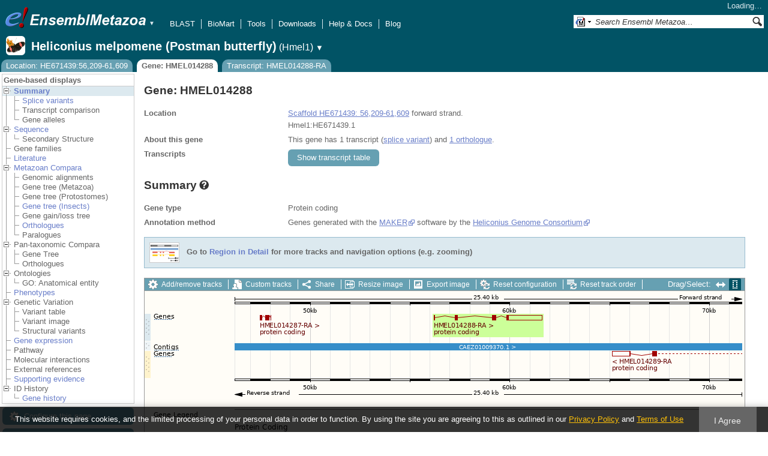

--- FILE ---
content_type: text/html; charset=utf-8
request_url: http://metazoa.ensembl.org/Heliconius_melpomene/Gene/Summary?g=HMEL014288;r=HE671439:56209-61609;t=HMEL014288-RA
body_size: 24595
content:
<!DOCTYPE html>
<html lang="en-gb">

<head>
  <title>Gene: HMEL014288 - Summary - Heliconius_melpomene - Ensembl Genomes 62</title>

<!--[if lte IE 7]><link rel="stylesheet" type="text/css" media="all" href="/minified/9314eaf2a3988d59e244669404b3e25e.ie7.css"/><![endif]--><!--[if gt IE 7]><link rel="stylesheet" type="text/css" media="all" href="/minified/9314eaf2a3988d59e244669404b3e25e.css"/><![endif]--><!--[if !IE]><!--><link rel="stylesheet" type="text/css" media="all" href="/minified/9314eaf2a3988d59e244669404b3e25e.css"/><!--<![endif]--><!--[if lte IE 7]><link rel="stylesheet" type="text/css" media="all" href="/minified/494d93b0683e12e03c8ed437c182abca.image.ie7.css"/><![endif]--><!--[if gt IE 7]><link rel="stylesheet" type="text/css" media="all" href="/minified/494d93b0683e12e03c8ed437c182abca.image.css"/><![endif]--><!--[if !IE]><!--><link rel="stylesheet" type="text/css" media="all" href="/minified/494d93b0683e12e03c8ed437c182abca.image.css"/><!--<![endif]-->
  <link rel="icon" type="image/png" href="/i/ensembl-favicon.png" />
  <link type="image/png" href="/apple-touch-icon.png" rel="apple-touch-icon" />
  <link rel="search" title="Ensembl (All)" href="//metazoa.ensembl.org/opensearch/all.xml" type="application/opensearchdescription+xml" />
  <link rel="search" title="Ensembl (H.mel)" href="//metazoa.ensembl.org/opensearch/Heliconius_melpomene.xml" type="application/opensearchdescription+xml" />

  <meta name="description" content="Ensembl Metazoa is a genome-centric portal for metazoan species of scientific interest" />
<meta name="viewport" content="target-densitydpi=device-dpi, width=device-width, initial-scale=1.0, maximum-scale=2.0, user-scalable=yes" />
<script>var prefetch = [];</script>
<script defer type="text/javascript" src="/minified/62f2f8eefe0bc5e5c9c3e9b1a9b0fb17.js"></script>
<script defer type="text/javascript" src="/minified/42379d990f45f21277c50da381aea197.js"></script>

</head>
<body data-pace="2" id="ensembl-webpage" class="mac">

  <div id="min_width_container">
    <div id="min_width_holder">
    
    <!-- Announcement Banner -->    
        
    <!-- /Announcement Banner -->

      <div id="masthead" class="js_panel bar_and_tabs">
        <input type="hidden" class="panel_type" value="Masthead" />
        <div class="logo_holder"><a href="/"><img src="/i/e.png" alt="Ensembl Genomes Home" title="Ensembl Genomes Home" class="print_hide" style="width:43px;height:40px" /></a><a href="/"><img src="/i/ensemblMetazoa.png" alt="Ensembl Metazoa Home" title="Ensembl Metazoa Home" class="print_hide" style="width:195px;height:40px" /></a><img src="/i/e-ensembl_print.gif" alt="Ensembl Metazoa Home" title="Ensembl Metazoa Home" class="screen_hide_inline" style="width:195px;height:40px" />
    <span class="print_hide">
      <span id="site_menu_button">&#9660;</span>
      <ul id="site_menu" style="display:none">
        <li><a href="http://www.ensemblgenomes.org">Ensembl Genomes</a></li>
        <li><a href="http://bacteria.ensembl.org">Ensembl Bacteria</a></li>
        <li><a href="http://protists.ensembl.org">Ensembl Protists</a></li>
        <li><a href="http://fungi.ensembl.org">Ensembl Fungi</a></li>
        <li><a href="http://plants.ensembl.org">Ensembl Plants</a></li>
        <li><a href="http://metazoa.ensembl.org">Ensembl Metazoa</a></li>
        <li><a href="http://www.ensembl.org">Ensembl (vertebrates)</a></li>
      </ul>
    </span>
  </div>
        <div class="mh print_hide">
          <div class="account_holder"><div class="_account_holder"><div class="account-loading">Loading&hellip;</div><form action="/Ajax/accounts_dropdown"></form></div></div>
          <div class="tools_holder"><ul class="tools"><li><a class="constant" href="/Heliconius_melpomene/Tools/Blast?g=HMEL014288;r=HE671439:56209-61609;t=HMEL014288-RA">BLAST</a></li><li><a class="constant" href="/biomart/martview">BioMart</a></li><li><a class="constant" href="/tools.html">Tools</a></li><li><a class="constant" href="/info/data/ftp/index.html">Downloads</a></li><li><a class="constant" href="/info/">Help &amp; Docs</a></li><li class="last"><a class="constant" target="_blank" href="http://www.ensembl.info">Blog</a></li></ul><div class="more"><a href="#">More <span class="arrow">&#9660;</span></a></div></div>
          <div class="search_holder print_hide">
    <div id="searchPanel" class="js_panel">
      <input type="hidden" class="panel_type" value="SearchBox" />
      <form action="/Heliconius_melpomene/Psychic">
        <div class="search print_hide">
          <div class="sites button">
            <img class="search_image no-sprite badge-16" src="/i/search/ensemblunit.gif" alt="" />
            <img src="/i/search/down.gif" style="width:7px" alt="" />
            <input type="hidden" name="site" value="ensemblunit" />
          </div>
          <div>
            <label class="hidden" for="se_q">Search terms</label>
            <input class="query inactive" id="se_q" type="text" name="q" value="Search Ensembl Metazoa&hellip;" data-role="none" onkeydown="if (event.keyCode == 13) { $(this).closest('form').submit(); return false; }" />
          </div>
          <div class="button"><img src="/i/16/search.png" alt="Search&nbsp;&raquo;" onClick="$(this).closest('form').submit()" /></div>
        </div>
        <div class="site_menu hidden">
          <div class="ensemblthis"><img class="no-sprite" src="/i/search/ensembl.gif" class="badge-16" alt="Search Heliconius melpomene (Postman butterfly)"/>Search Heliconius melpomene (Postman butterfly)<input type="hidden" value="Search Heliconius melpomene (Postman butterfly)&hellip;" /></div>
<div class="ensemblunit"><img class="no-sprite" src="/i/search/ensemblunit.gif" class="badge-16" alt="Search Ensembl Metazoa"/>Search Ensembl Metazoa<input type="hidden" value="Search Ensembl Metazoa&hellip;" /></div>
<div class="ensembl_genomes"><img class="no-sprite" src="/i/search/ensembl_genomes.gif" class="badge-16" alt="Search Ensembl Genomes"/>Search Ensembl Genomes<input type="hidden" value="Search Ensembl Genomes&hellip;" /></div>
<div class="ensembl_all"><img class="no-sprite" src="/i/search/ensembl.gif" class="badge-16" alt="Search all species"/>Search all species<input type="hidden" value="Search all species&hellip;" /></div>
<div class="ebi"><img class="no-sprite" src="/i/search/ebi.gif" class="badge-16" alt="Search EBI"/>Search EBI<input type="hidden" value="Search EBI&hellip;" /></div>

        </div>
      </form>
    </div>
  </div>
        </div>
  
        <div class="spbar_holder"><span class="header"><a href="/Heliconius_melpomene/Info/Index?db=core;g=HMEL014288;r=HE671439:56209-61609;t=HMEL014288-RA"><img src="/i/species/Heliconius_melpomene.png" class="badge-32"><span class="species">Heliconius melpomene (Postman butterfly)</span> <span class="more">(Hmel1)</span></a></span> <span class="dropdown"><a class="toggle species" href="#" rel="species">&#9660;</a></span> <div class="dropdown species"><h4>Favourite species</h4><ul><li><a class="constant" href="/Caenorhabditis_elegans/Info/Index">Caenorhabditis elegans (Nematode, N2)</a></li><li><a class="constant" href="/Anopheles_gambiae/Info/Index">Anopheles gambiae (African malaria mosquito, PEST) - GCA_000005575.1</a></li><li><a class="constant" href="/Drosophila_melanogaster/Info/Index">Drosophila melanogaster - (Fruit fly)</a></li><li><a class="constant" href="/Apis_mellifera/Info/Index">Apis mellifera (Honey bee, DH4)</a></li><li><a class="constant" href="/Bombyx_mori/Info/Index"></a></li><li><a class="constant" href="/Octopus_bimaculoides/Info/Index"></a></li></ul><div style="clear: both;padding:1px 0;background:none"></div><h4>All species</h4><ul><li><a class="constant" href="/Acanthaster_planci_gca001949145v1/Info/Index">Acanthaster planci (Crown-of-thorns starfish)</a></li><li><a class="constant" href="/Acromyrmex_echinatior_gca000204515v1rs/Info/Index">Acromyrmex echinatior (Panamanian leaf-cutter ant)</a></li><li><a class="constant" href="/Acropora_millepora_gca013753865v1/Info/Index">Acropora millepora (Stony coral, JS-1)</a></li><li><a class="constant" href="/Actinia_equina_GCA_011057435.1/Info/Index">Actinia equina (Beadlet anemone, AE1)</a></li><li><a class="constant" href="/Actinia_tenebrosa_gca009602425v1/Info/Index">Actinia tenebrosa (Australian red waratah sea anemone)</a></li><li><a class="constant" href="/Acyrthosiphon_pisum_gca005508785v2rs/Info/Index">Acyrthosiphon pisum (Pea aphid, AL4f)</a></li><li><a class="constant" href="/Adelges_cooleyi_gca023614345v1rs/Info/Index">Adelges cooleyi (Spruce gall adelgid, 19-005CV)</a></li><li><a class="constant" href="/Adineta_vaga/Info/Index">Adineta vaga (Rotifer)</a></li><li><a class="constant" href="/Aedes_aegypti_lvpagwg/Info/Index">Aedes aegypti (Yellow fever mosquito, LVP_AGWG)</a></li><li><a class="constant" href="/Aedes_albopictus_gca035046485v1rs/Info/Index">Aedes albopictus - (Asian tiger mosquito, Foshan)</a></li><li><a class="constant" href="/Aethina_tumida_gca024364675v1rs/Info/Index">Aethina tumida (Small hive beetle, Nest 87)</a></li><li><a class="constant" href="/Agrilus_planipennis_gca000699045v2/Info/Index">Agrilus planipennis (Emerald ash borer, EAB-ADULT)</a></li><li><a class="constant" href="/Amblyomma_americanum_gca030143305v2gb/Info/Index">Amblyomma americanum</a></li><li><a class="constant" href="/Amblyteles_armatorius_gca933228735v1/Info/Index">Amblyteles armatorius (Ichneumon Wasp, reference)</a></li><li><a class="constant" href="/Amphibalanus_amphitrite_gca019059575v1/Info/Index">Amphibalanus amphitrite (Acorn barnacle, SeventyFive)</a></li><li><a class="constant" href="/Amphimedon_queenslandica_gca000090795v2rs/Info/Index">Amphimedon queenslandica (Demosponge)</a></li><li><a class="constant" href="/Amyelois_transitella_gca032362555v1rs/Info/Index">Amyelois transitella (Moths, CPQ)</a></li><li><a class="constant" href="/Anastrepha_ludens_gca028408465v1rs/Info/Index">Anastrepha ludens (Mexican fruit fly, Willacy)</a></li><li><a class="constant" href="/Anastrepha_obliqua_gca027943255v1rs/Info/Index">Anastrepha obliqua (WestIndian fruit fly, idAnaObli1)</a></li><li><a class="constant" href="/Ancistrocerus_nigricornis_gca916049575v1/Info/Index">Ancistrocerus nigricornis (Potter wasp, reference)</a></li><li><a class="constant" href="/Anneissia_japonica_gca011630105v1/Info/Index">Anneissia japonica (Sea lily, Jap-2015-1)</a></li><li><a class="constant" href="/Anopheles_albimanus_gca000349125v2vb/Info/Index">Anopheles albimanus - (Mosquito, ALBI9_A)</a></li><li><a class="constant" href="/Anopheles_albimanus_gcf013758885v1rs/Info/Index">Anopheles albimanus - (Mosquitos, STELCA)</a></li><li><a class="constant" href="/Anopheles_arabiensis/Info/Index">Anopheles arabiensis (Mosquito, Dongola)</a></li><li><a class="constant" href="/Anopheles_atroparvus_GCA_914969975.1/Info/Index">Anopheles atroparvus (Mosquito, Infravec2 EBRE)</a></li><li><a class="constant" href="/Anopheles_christyi/Info/Index">Anopheles christyi (Mosquito, ACHKN1017)</a></li><li><a class="constant" href="/Anopheles_coluzzii_gca943734685v1rs/Info/Index">Anopheles coluzzii (Mosquitos)</a></li><li><a class="constant" href="/Anopheles_coluzzii_gca004136515v2vb/Info/Index">Anopheles coluzzii - (Mosquito, Ngousso)</a></li><li><a class="constant" href="/Anopheles_culicifacies/Info/Index">Anopheles culicifacies (Mosquito, A-37)</a></li><li><a class="constant" href="/Anopheles_darlingi_gca943734745v1rs/Info/Index">Anopheles darlingi (American malaria mosquito) - GCA_943734745.1</a></li><li><a class="constant" href="/Anopheles_darlingi/Info/Index">Anopheles darlingi (American malaria mosquito, Coari)</a></li><li><a class="constant" href="/Anopheles_dirus/Info/Index">Anopheles dirus (Mosquito, WRAIR2)</a></li><li><a class="constant" href="/Anopheles_epiroticus/Info/Index">Anopheles epiroticus (Mosquito, Epiroticus2)</a></li><li><a class="constant" href="/Anopheles_farauti/Info/Index">Anopheles farauti (Mosquito, FAR1)</a></li><li><a class="constant" href="/Anopheles_funestus_gca943734845v1rs/Info/Index">Anopheles funestus (African malaria mosquito)</a></li><li><a class="constant" href="/Anopheles_funestus/Info/Index">Anopheles funestus (African malaria mosquito, FUMOZ)</a></li><li><a class="constant" href="/Anopheles_gambiae/Info/Index">Anopheles gambiae (African malaria mosquito, PEST) - GCA_000005575.1</a></li><li><a class="constant" href="/Anopheles_gambiae_gca943734735v2vb/Info/Index">Anopheles gambiae - (African malaria mosquito)</a></li><li><a class="constant" href="/Anopheles_maculatus/Info/Index">Anopheles maculatus (Mosquito, maculatus3)</a></li><li><a class="constant" href="/Anopheles_melas/Info/Index">Anopheles melas (Mosquito, CM1001059_A)</a></li><li><a class="constant" href="/Anopheles_merus/Info/Index">Anopheles merus (Mosquito, MAF)</a></li><li><a class="constant" href="/Anopheles_minimus/Info/Index">Anopheles minimus (Mosquito, MINIMUS1)</a></li><li><a class="constant" href="/Anopheles_quadriannulatus_gca000349065v1vb/Info/Index">Anopheles quadriannulatus - (Mosquito, SANGWE)</a></li><li><a class="constant" href="/Anopheles_sinensis_china/Info/Index">Anopheles sinensis (Mosquito, China)</a></li><li><a class="constant" href="/Anopheles_sinensis/Info/Index">Anopheles sinensis (Mosquito, SINENSIS)</a></li><li><a class="constant" href="/Anopheles_stephensi_indian/Info/Index">Anopheles stephensi (Asian malaria mosquito, Indian)</a></li><li><a class="constant" href="/Anopheles_stephensi/Info/Index">Anopheles stephensi (Asian malaria mosquito, SDA-500)</a></li><li><a class="constant" href="/Anoplophora_glabripennis_gca000390285v2/Info/Index">Anoplophora glabripennis (Asian long-horned beetle, ALB-LARVAE)</a></li><li><a class="constant" href="/Anthonomus_grandis_gca022605725v3rs/Info/Index">Anthonomus grandis grandis (Boll weevil)</a></li><li><a class="constant" href="/Aphidius_gifuensis_gca014905175v1/Info/Index">Aphidius gifuensis (Parasitoid wasp, YNYX2018)</a></li><li><a class="constant" href="/Apis_dorsata_gca000469605v1rs/Info/Index">Apis dorsata (Giant honeybee)</a></li><li><a class="constant" href="/Apis_florea_gca000184785v2rs/Info/Index">Apis florea (Dwarf honeybee)</a></li><li><a class="constant" href="/Apis_mellifera/Info/Index">Apis mellifera (Honey bee, DH4)</a></li><li><a class="constant" href="/Aplysia_californica_gca000002075v2/Info/Index">Aplysia californica (California sea hare, F4 #8)</a></li><li><a class="constant" href="/Argiope_bruennichi_gcf947563725v1rs/Info/Index">Argiope bruennichi (Wasp spider)</a></li><li><a class="constant" href="/Ascaris_suum_prjna62057/Info/Index">Ascaris suum (Pig roundworm, AG01)</a></li><li><a class="constant" href="/Asterias_rubens_GCA_902459465.3/Info/Index">Asterias rubens (European starfish)</a></li><li><a class="constant" href="/Athalia_rosae_gca917208135v1/Info/Index">Athalia rosae (Coleseed sawfly, reference)</a></li><li><a class="constant" href="/Atta_cephalotes/Info/Index">Atta cephalotes (Leaf-cutter ant)</a></li><li><a class="constant" href="/Bactrocera_dorsalis_gca023373825v1rs/Info/Index">Bactrocera dorsalis - (Oriental fruit fly, Fly_Bdor)</a></li><li><a class="constant" href="/Bactrocera_latifrons_gca001853355v1/Info/Index">Bactrocera latifrons (Solanum fruit fly, USDA-ARS-PBARC rearing strain)</a></li><li><a class="constant" href="/Bactrocera_neohumeralis_gca024586455v2rs/Info/Index">Bactrocera neohumeralis (Lesser Queensland fruit fly, Rockhampton)</a></li><li><a class="constant" href="/Bactrocera_oleae_gca001188975v4rs/Info/Index">Bactrocera oleae (Olive fruit fly, Demokritus)</a></li><li><a class="constant" href="/Bactrocera_tryoni_gca016617805v2/Info/Index">Bactrocera tryoni (Queensland fruitfly, S06)</a></li><li><a class="constant" href="/Belgica_antarctica/Info/Index">Belgica antarctica (Antarctic midge)</a></li><li><a class="constant" href="/Bemisia_tabaci_asiaii5/Info/Index">Bemisia tabaci (Silverleaf whitefly, Asia II-5)</a></li><li><a class="constant" href="/Bemisia_tabaci_ssa1nig/Info/Index">Bemisia tabaci (Silverleaf whitefly, SSA1-SG1 Ng)</a></li><li><a class="constant" href="/Bemisia_tabaci_ssa1ug/Info/Index">Bemisia tabaci (Silverleaf whitefly, SSA1-SG1 Ug)</a></li><li><a class="constant" href="/Bemisia_tabaci_ssa2nig/Info/Index">Bemisia tabaci (Silverleaf whitefly, SSA2 Ng)</a></li><li><a class="constant" href="/Bemisia_tabaci_ssa3nig/Info/Index">Bemisia tabaci (Silverleaf whitefly, SSA3 Ng)</a></li><li><a class="constant" href="/Bemisia_tabaci_uganda1/Info/Index">Bemisia tabaci (Silverleaf whitefly, Uganda-1)</a></li><li><a class="constant" href="/Bicyclus_anynana_gca947172395v1/Info/Index">Bicyclus anynana - (squinting bush brown, reference)</a></li><li><a class="constant" href="/Biomphalaria_glabrata_gca947242115v1rs/Info/Index">Biomphalaria glabrata (Bloodfluke planorb) - GCA_947242115.1</a></li><li><a class="constant" href="/Bombus_affinis_gca024516045v2rs/Info/Index">Bombus affinis (Rusty patched bumble bee, iyBomAffi1)</a></li><li><a class="constant" href="/Bombus_huntii_gca024542735v1rs/Info/Index">Bombus huntii (Hunt's bumblebee, Logan2020A)</a></li><li><a class="constant" href="/Bombus_impatiens_gca000188095v4/Info/Index">Bombus impatiens (Common eastern bumblebee)</a></li><li><a class="constant" href="/Bombus_terrestris_gca910591885v2/Info/Index">Bombus terrestris (buff-tailed bumblebee, reference)</a></li><li><a class="constant" href="/Bombus_vancouverensis_gca011952275v1rs/Info/Index">Bombus vancouverensis nearcticus (Montane Bumble Bee, JDL1245)</a></li><li><a class="constant" href="/Bombyx_mandarina_gca003987935v1rs/Info/Index">Bombyx mandarina (Wild silkworm, Bman2017)</a></li><li><a class="constant" href="/Bombyx_mori_gcf030269925v1rs/Info/Index">Bombyx mori (Silk Moth) - GCF_030269925.1 [RefSeq annotation]</a></li><li><a class="constant" href="/Bradysia_coprophila_gca014529535v1rs/Info/Index">Bradysia coprophila (Black fungus gnats, Holo2)</a></li><li><a class="constant" href="/Branchiostoma_lanceolatum/Info/Index">Branchiostoma lanceolatum (Amphioxus)</a></li><li><a class="constant" href="/Branchiostoma_lanceolatum_gca035083965v1rs/Info/Index">Branchiostoma lanceolatum (Amphioxus, klBraLanc5)</a></li><li><a class="constant" href="/Brugia_malayi_prjna10729/Info/Index">Brugia malayi (Nematode, FR3)</a></li><li><a class="constant" href="/Caenorhabditis_brenneri_prjna20035/Info/Index">Caenorhabditis brenneri (Nematode)</a></li><li><a class="constant" href="/Caenorhabditis_briggsae_prjna10731/Info/Index">Caenorhabditis briggsae (Nematode)</a></li><li><a class="constant" href="/Caenorhabditis_elegans/Info/Index">Caenorhabditis elegans (Nematode, N2)</a></li><li><a class="constant" href="/Caenorhabditis_japonica_prjna12591/Info/Index">Caenorhabditis japonica (Nematode)</a></li><li><a class="constant" href="/Caenorhabditis_remanei_prjna53967/Info/Index">Caenorhabditis remanei (Nematode)</a></li><li><a class="constant" href="/Caenorhabditis_remanei_gca010183535v1rs/Info/Index">Caenorhabditis remanei (Nematode, PX506)</a></li><li><a class="constant" href="/Camponotus_floridanus_gca003227725v1rs/Info/Index">Camponotus floridanus (Florida carpenter ant, SB8)</a></li><li><a class="constant" href="/Capitella_teleta/Info/Index">Capitella teleta (Bristle worm)</a></li><li><a class="constant" href="/Cataglyphis_hispanica_gca021464435v1rs/Info/Index">Cataglyphis hispanica (Desert ant, Lineage 1)</a></li><li><a class="constant" href="/Centruroides_sculpturatus_gca000671375v2/Info/Index">Centruroides sculpturatus (Bark scorpion, CEXI.00-Female)</a></li><li><a class="constant" href="/Ceratitis_capitata_gca000347755v4/Info/Index">Ceratitis capitata (Mediterranean fruit fly)</a></li><li><a class="constant" href="/Chelonus_insularis_gca013357705v1rs/Info/Index">Chelonus insularis (Parasitoid wasp, UGA/USDA-ARS -01)</a></li><li><a class="constant" href="/Cherax_quadricarinatus_gca026875155v2rs/Info/Index">Cherax quadricarinatus (Australian red claw crayfish, HC-2022)</a></li><li><a class="constant" href="/Chrysoperla_carnea_gcf905475395v1rs/Info/Index">Chrysoperla carnea (Green lacewing)</a></li><li><a class="constant" href="/Cimex_lectularius/Info/Index">Cimex lectularius (Bed bug, Harlan)</a></li><li><a class="constant" href="/Clytia_hemisphaerica_gca902728285/Info/Index">Clytia hemisphaerica (Jellyfish, Z4C2)</a></li><li><a class="constant" href="/Contarinia_nasturtii_gca009176525v2rs/Info/Index">Contarinia nasturtii (Swede midge, CC-2019)</a></li><li><a class="constant" href="/Copidosoma_floridanum_gca000648655v2/Info/Index">Copidosoma floridanum (Parasitoid wasp, CFLO.00-Male)</a></li><li><a class="constant" href="/Coremacera_marginata_gca914767935v1/Info/Index">Coremacera marginata (Sieve-winged Snailkiller, reference)</a></li><li><a class="constant" href="/Cotesia_glomerata_gca020080835v1/Info/Index">Cotesia glomerata (White butterfly parasite wasp, CgM1)</a></li><li><a class="constant" href="/Crassostrea_angulata_gca025612915v2rs/Info/Index">Crassostrea angulata (Portuguese oyster, pt1a10)</a></li><li><a class="constant" href="/Crassostrea_virginica_gca002022765v4/Info/Index">Crassostrea virginica (Eastern oyster, RU13XGHG1-28)</a></li><li><a class="constant" href="/Cryptotermes_secundus_gca002891405v2rs/Info/Index">Cryptotermes secundus (Drywood termite)</a></li><li><a class="constant" href="/Ctenocephalides_felis_gca003426905v1rs/Info/Index">Ctenocephalides felis (Cat flea, EL2017-DRISC)</a></li><li><a class="constant" href="/Culex_pipiens_gca016801865v2rs/Info/Index">Culex pipiens pallens (Northern house mosquito, TS)</a></li><li><a class="constant" href="/Culex_quinquefasciatus_gca015732765v1vb/Info/Index">Culex quinquefasciatus (Southern house mosquito, JHB)</a></li><li><a class="constant" href="/Culicoides_brevitarsis_gcf036172545v1rs/Info/Index">Culicoides brevitarsis (Biting midge, CSIRO-B50_1)</a></li><li><a class="constant" href="/Culicoides_sonorensis/Info/Index">Culicoides sonorensis (Biting Midge)</a></li><li><a class="constant" href="/Cydia_pomonella_gcf033807575v1rs/Info/Index">Cydia pomonella (The codling moth, Wapato2018A) - GCF_033807575.1 [RefSeq annotation]</a></li><li><a class="constant" href="/Cylas_formicarius_gca029955315v1rs/Info/Index">Cylas formicarius (Sweet potato weevil, icCylForm1)</a></li><li><a class="constant" href="/Daktulosphaira_vitifoliae_gca025091365v1rs/Info/Index">Daktulosphaira vitifoliae (Grape phylloxera, Bord-2020)</a></li><li><a class="constant" href="/Danaus_plexippus_gca018135715v1/Info/Index">Danaus plexippus - (monarch butterfly, reference)</a></li><li><a class="constant" href="/Danaus_plexippus_gca009731565v1/Info/Index">Danaus plexippus plexippus (Monarch butterfly, F-2)</a></li><li><a class="constant" href="/Daphnia_carinata_gca022539665v3rs/Info/Index">Daphnia carinata (Water flea, CSIRO-1)</a></li><li><a class="constant" href="/Daphnia_magna_gca020631705v2/Info/Index">Daphnia magna (Fresh water planktonic, NIES)</a></li><li><a class="constant" href="/Daphnia_pulex_gca021134715v1rs/Info/Index">Daphnia pulex (Common water flea, KAP4)</a></li><li><a class="constant" href="/Daphnia_pulicaria_gca021234035v2rs/Info/Index">Daphnia pulicaria (Water flea, SC F1-1A)</a></li><li><a class="constant" href="/Dendroctonus_ponderosae_gca020466585v2rs/Info/Index">Dendroctonus ponderosae (Mountain pine beetle, FM_Combo_2020)</a></li><li><a class="constant" href="/Dendronephthya_gigantea_gca004324835v1/Info/Index">Dendronephthya gigantea (Carnation coral, DGI-Jeju-01)</a></li><li><a class="constant" href="/Dermacentor_andersoni_gca023375885v2rs/Info/Index">Dermacentor andersoni (Rocky Mountain wood tick, qqDerAnde1)</a></li><li><a class="constant" href="/Dermacentor_silvarum_gca013339745v2rs/Info/Index">Dermacentor silvarum (Tick, Dsil-2018)</a></li><li><a class="constant" href="/Dermatophagoides_pteronyssinus_gca001901225v2/Info/Index">Dermatophagoides pteronyssinus (European house dust mite, airmid)</a></li><li><a class="constant" href="/Diabrotica_virgifera_gca917563875v2rs/Info/Index">Diabrotica virgifera virgifera (Western corn rootworm)</a></li><li><a class="constant" href="/Diaphorina_citri_gca000475195v1rs/Info/Index">Diaphorina citri (Asian citrus psyllid)</a></li><li><a class="constant" href="/Dimorphilus_gyrociliatus_gca904063045v1/Info/Index">Dimorphilus gyrociliatus (Segmented worms)</a></li><li><a class="constant" href="/Dinothrombium_tinctorium/Info/Index">Dinothrombium tinctorium (Red velvet mite, UoL-WK)</a></li><li><a class="constant" href="/Diorhabda_carinulata_gca026250575v1rs/Info/Index">Diorhabda carinulata (Northern tamarisk beetle, Delta)</a></li><li><a class="constant" href="/Diorhabda_sublineata_gca026230105v1rs/Info/Index">Diorhabda sublineata (Subtropical tamarisk beetle, icDioSubl1.1)</a></li><li><a class="constant" href="/Diuraphis_noxia_gca001186385v1/Info/Index">Diuraphis noxia (Russian wheat aphid, RWA2)</a></li><li><a class="constant" href="/Dreissena_polymorpha_gca020536995v1rs/Info/Index">Dreissena polymorpha (Zebra mussel, Duluth1)</a></li><li><a class="constant" href="/Drosophila_albomicans_gca009650485v2rs/Info/Index">Drosophila albomicans (Fruit fly, 15112-1751.03)</a></li><li><a class="constant" href="/Drosophila_ananassae_gca017639315v2rs/Info/Index">Drosophila ananassae (Fruit fly, 14024-0371.13)</a></li><li><a class="constant" href="/Drosophila_arizonae_gca001654025v1rs/Info/Index">Drosophila arizonae (Fruit fly, ariz_Son04)</a></li><li><a class="constant" href="/Drosophila_biarmipes_gca025231255v1rs/Info/Index">Drosophila biarmipes (Fruit fly, raj3)</a></li><li><a class="constant" href="/Drosophila_bipectinata_gca030179905v2rs/Info/Index">Drosophila bipectinata (Pomace flies, 14024-0381.07)</a></li><li><a class="constant" href="/Drosophila_busckii_gca011750605v1rs/Info/Index">Drosophila busckii (Fruit fly, San Diego stock center stock number 13000-0081.31)</a></li><li><a class="constant" href="/Drosophila_elegans_gca018152505v1rs/Info/Index">Drosophila elegans (Pomace flies, 14027-0461.03)</a></li><li><a class="constant" href="/Drosophila_erecta_gca003286155v2rs/Info/Index">Drosophila erecta (Fruit fly, 14021-0224.00,06,07)</a></li><li><a class="constant" href="/Drosophila_eugracilis_gca018153835v1rs/Info/Index">Drosophila eugracilis (Fruit fly, 14026-0451.02)</a></li><li><a class="constant" href="/Drosophila_ficusphila_gca018152265v1rs/Info/Index">Drosophila ficusphila (Fruit fly, 14025-0441.05)</a></li><li><a class="constant" href="/Drosophila_grimshawi_gca018153295v1rs/Info/Index">Drosophila grimshawi (Fruit fly, 15287-2541.00)</a></li><li><a class="constant" href="/Drosophila_guanche_gca900245975v1rs/Info/Index">Drosophila guanche (Fruit fly)</a></li><li><a class="constant" href="/Drosophila_gunungcola_gca025200985v1rs/Info/Index">Drosophila gunungcola (Fruit fly, Sukarami)</a></li><li><a class="constant" href="/Drosophila_hydei_gca003285905v2rs/Info/Index">Drosophila hydei (Fruit fly, 15085-1641.00,03,60)</a></li><li><a class="constant" href="/Drosophila_innubila_gca004354385v1rs/Info/Index">Drosophila innubila (Fruit fly, TH190305)</a></li><li><a class="constant" href="/Drosophila_kikkawai_gca030179895v2rs/Info/Index">Drosophila kikkawai (Pomace flies, 14028-0561.14)</a></li><li><a class="constant" href="/Drosophila_mauritiana_gca004382145v1rs/Info/Index">Drosophila mauritiana (Fruit fly, mau12)</a></li><li><a class="constant" href="/Drosophila_melanogaster/Info/Index">Drosophila melanogaster - (Fruit fly)</a></li><li><a class="constant" href="/Drosophila_miranda_gca003369915v2rs/Info/Index">Drosophila miranda (Fruit fly, MSH22)</a></li><li><a class="constant" href="/Drosophila_mojavensis_gca018153725v1rs/Info/Index">Drosophila mojavensis (Fruit fly, 15081-1352.22)</a></li><li><a class="constant" href="/Drosophila_montana_gca035044405v1rs/Info/Index">Drosophila montana (Pomace flies, Dmon_TW-CO22-7)</a></li><li><a class="constant" href="/Drosophila_nasuta_gca023558535v2rs/Info/Index">Drosophila nasuta (Pomace flies, 15112-1781.00)</a></li><li><a class="constant" href="/Drosophila_navojoa_gca001654015v2rs/Info/Index">Drosophila navojoa (Fruit fly, navoj_Jal97)</a></li><li><a class="constant" href="/Drosophila_novamexicana_gca003285875v3rs/Info/Index">Drosophila novamexicana (Pomace flies, 15010-1031.04,08,12)</a></li><li><a class="constant" href="/Drosophila_obscura_gca018151105v1rs/Info/Index">Drosophila obscura (Fruit fly, BZ-5 IFL)</a></li><li><a class="constant" href="/Drosophila_persimilis_gca003286085v2rs/Info/Index">Drosophila persimilis (Fruit fly, 14011-0111.01,24,50)</a></li><li><a class="constant" href="/Drosophila_pseudoobscura_gca009870125v2rs/Info/Index">Drosophila pseudoobscura (Fruit fly, MV2-25)</a></li><li><a class="constant" href="/Drosophila_pseudoobscura/Info/Index">Drosophila pseudoobscura pseudoobscura (Fruit fly, MV2-25)</a></li><li><a class="constant" href="/Drosophila_rhopaloa_gca018152115v1rs/Info/Index">Drosophila rhopaloa (Fruit fly, 14029-0021.01)</a></li><li><a class="constant" href="/Drosophila_santomea_gca016746245v2rs/Info/Index">Drosophila santomea (Fruit fly, STO CAGO 1482)</a></li><li><a class="constant" href="/Drosophila_sechellia_gca004382195v2rs/Info/Index">Drosophila sechellia (Fruit fly, sech25)</a></li><li><a class="constant" href="/Drosophila_serrata_gca002093755v2rs/Info/Index">Drosophila serrata (Pomace flies, Fors4)</a></li><li><a class="constant" href="/Drosophila_simulans_gca016746395v2rs/Info/Index">Drosophila simulans (Fruit fly, w501)</a></li><li><a class="constant" href="/Drosophila_subobscura_gca008121235v1rs/Info/Index">Drosophila subobscura (Fruit fly, 14011-0131.10)</a></li><li><a class="constant" href="/Drosophila_subpulchrella_gca014743375v2rs/Info/Index">Drosophila subpulchrella (Fruit fly, 33 F10 #4)</a></li><li><a class="constant" href="/Drosophila_sulfurigaster_gca023558435v2rs/Info/Index">Drosophila sulfurigaster albostrigata (Flies, 15112-1811.04)</a></li><li><a class="constant" href="/Drosophila_suzukii_gca037355615v1rs/Info/Index">Drosophila suzukii (Pomace flies, WT10)</a></li><li><a class="constant" href="/Drosophila_takahashii_gca030179915v2rs/Info/Index">Drosophila takahashii (Pomace flies, IR98-3 E-12201)</a></li><li><a class="constant" href="/Drosophila_teissieri_gca016746235v2rs/Info/Index">Drosophila teissieri (Fruit fly, GT53w)</a></li><li><a class="constant" href="/Drosophila_tropicalis_gca018151085v1rs/Info/Index">Drosophila tropicalis (Pomace flies, 14030-0801.00)</a></li><li><a class="constant" href="/Drosophila_virilis_gca030788295v1rs/Info/Index">Drosophila virilis (Pomace flies, 15010-1051.87)</a></li><li><a class="constant" href="/Drosophila_willistoni_gca018902025v2rs/Info/Index">Drosophila willistoni (Fruit fly, 14030-0811.24)</a></li><li><a class="constant" href="/Drosophila_yakuba_gca016746365v2rs/Info/Index">Drosophila yakuba (Fruit fly, Tai18E2)</a></li><li><a class="constant" href="/Dufourea_novaeangliae_gca001272555v1rs/Info/Index">Dufourea novaeangliae (Bee, 0120121106)</a></li><li><a class="constant" href="/Echinococcus_granulosus_gca000524195v1rs/Info/Index">Echinococcus granulosus (Dog tapeworm)</a></li><li><a class="constant" href="/Eriocheir_sinensis_gca024679095v1rs/Info/Index">Eriocheir sinensis (Chinese mitten crab)</a></li><li><a class="constant" href="/Eufriesea_mexicana_gca001483705v1rs/Info/Index">Eufriesea mexicana (Bee, 0111107269)</a></li><li><a class="constant" href="/Eufriesea_mexicana_gca001483705v2rs/Info/Index">Eufriesea mexicana (Mexican orchid bee, 0111107269)</a></li><li><a class="constant" href="/Eurytemora_carolleeae_gcf000591075v1rs/Info/Index">Eurytemora carolleeae (European estuarine calanoid copepod)</a></li><li><a class="constant" href="/Exaiptasia_diaphana_gca001417965v1/Info/Index">Exaiptasia diaphana (Sea anemone, CC7)</a></li><li><a class="constant" href="/Folsomia_candida/Info/Index">Folsomia candida (Springtail, str. VU population)</a></li><li><a class="constant" href="/Galendromus_occidentalis_gca000255335v2rs/Info/Index">Galendromus occidentalis (Western predatory mite)</a></li><li><a class="constant" href="/Gigantopelta_aegis_gca016097555v1/Info/Index">Gigantopelta aegis (Deep sea snail, Gae_Host)</a></li><li><a class="constant" href="/Glossina_austeni/Info/Index">Glossina austeni (Tsetse fly, TTRI)</a></li><li><a class="constant" href="/Glossina_brevipalpis/Info/Index">Glossina brevipalpis (Tsetse fly, IAEA)</a></li><li><a class="constant" href="/Glossina_fuscipes_gca014805625v1/Info/Index">Glossina fuscipes (Tsetse fly, IAEA_lab_2018)</a></li><li><a class="constant" href="/Glossina_morsitans/Info/Index">Glossina morsitans morsitans (Tsetse fly, Yale) - GCA_001077435.1</a></li><li><a class="constant" href="/Glossina_pallidipes/Info/Index">Glossina pallidipes (Tsetse fly, IAEA)</a></li><li><a class="constant" href="/Glossina_palpalis/Info/Index">Glossina palpalis gambiensis (Tsetse fly, IAEA)</a></li><li><a class="constant" href="/Glyphotaelius_pellucidus_gca936435175v1/Info/Index">Glyphotaelius pellucidus (Caddisflies, reference)</a></li><li><a class="constant" href="/Gordionus_sp_gcf954871325v1rs/Info/Index">Gordionus sp. m RMFG-2023 (Horsehair worms) - GCF_954871325.1 [RefSeq annotation]</a></li><li><a class="constant" href="/Habropoda_laboriosa_gca001263275v1rs/Info/Index">Habropoda laboriosa (Southeastern blueberry bee, 0110345459)</a></li><li><a class="constant" href="/Haemaphysalis_longicornis_gca013339765v2vb/Info/Index">Haemaphysalis longicornis (Longhorned tick, HaeL-2018) - GCA_013339765.2</a></li><li><a class="constant" href="/Halichondria_panicea_gcf963675165v1rs/Info/Index">Halichondria panicea (Breadcrumb sponge)</a></li><li><a class="constant" href="/Haliotis_rubra_gca003918875v1rs/Info/Index">Haliotis rubra (Blacklip abalone, DU_JTF1)</a></li><li><a class="constant" href="/Haliotis_rufescens_gca023055435v1rs/Info/Index">Haliotis rufescens (Red abalone, VD_foot)</a></li><li><a class="constant" href="/Halyomorpha_halys_gca000696795v2rs/Info/Index">Halyomorpha halys (Brown marmorated stink bug, HHAL.00)</a></li><li><a class="constant" href="/Harpegnathos_saltator_gca003227715v2rs/Info/Index">Harpegnathos saltator (Indian jumping ant, DR-91)</a></li><li><a class="constant" href="/Heliconius_melpomene/Info/Index">Heliconius melpomene (Postman butterfly)</a></li><li><a class="constant" href="/Helicoverpa_armigera_gca030705265v1rs/Info/Index">Helicoverpa armigera (Cotton bollworm, CAAS_96S)</a></li><li><a class="constant" href="/Helicoverpa_zea_gca022581195v1rs/Info/Index">Helicoverpa zea (Corn earworm, HzStark_Cry1AcR)</a></li><li><a class="constant" href="/Helobdella_robusta/Info/Index">Helobdella robusta (Freshwater leech)</a></li><li><a class="constant" href="/Hermetia_illucens_gca905115235v1/Info/Index">Hermetia illucens (Black soldier fly)</a></li><li><a class="constant" href="/Hofstenia_miamia/Info/Index">Hofstenia miamia (Panther worm, MS-H3)</a></li><li><a class="constant" href="/Homalodisca_vitripennis_gca021130785v2rs/Info/Index">Homalodisca vitripennis (Glassy winged sharpshooter, AUS2020)</a></li><li><a class="constant" href="/Homarus_americanus_gca018991925v1/Info/Index">Homarus americanus (American lobster, GMGI-L3)</a></li><li><a class="constant" href="/Homarus_gammarus_gca958450375v1/Info/Index">Homarus gammarus (European lobster, reference)</a></li><li><a class="constant" href="/Hyalella_azteca_gca000764305v2/Info/Index">Hyalella azteca (Amphipod, HAZT.00-mixed)</a></li><li><a class="constant" href="/Hyalomma_asiaticum_gca013339685v2vb/Info/Index">Hyalomma asiaticum (Hard-bodied tick, Hyas-2018)</a></li><li><a class="constant" href="/Hydra_vulgaris_gca038396675v1rs/Info/Index">Hydra vulgaris (Swiftwater hydra)</a></li><li><a class="constant" href="/Hydra_vulgaris_gca022113875v1rs/Info/Index">Hydra vulgaris (Swiftwater hydra, 105)</a></li><li><a class="constant" href="/Hydractinia_symbiolongicarpus_gca029227915v2rs/Info/Index">Hydractinia symbiolongicarpus (Hydrozoan, clone_291-10)</a></li><li><a class="constant" href="/Hylaeus_anthracinus_gca026225885v1rs/Info/Index">Hylaeus anthracinus (Anthricinan yellow-faced bee, JK02)</a></li><li><a class="constant" href="/Hylaeus_volcanicus_gca026283585v1rs/Info/Index">Hylaeus volcanicus (Volcano Masked Bee, JK05)</a></li><li><a class="constant" href="/Hymenolepis_microstoma_prjeb124/Info/Index">Hymenolepis microstoma (Rodent tapeworm)</a></li><li><a class="constant" href="/Hypsibius_exemplaris_gca002082055v1/Info/Index">Hypsibius exemplaris (Water bear tardigrade, Z151)</a></li><li><a class="constant" href="/Ichneumon_xanthorius_gca917499995v1/Info/Index">Ichneumon xanthorius (Ichneumon Wasp, reference)</a></li><li><a class="constant" href="/Ischnura_elegans_gcf921293095v1rs/Info/Index">Ischnura elegans (Damselflies) - GCF_921293095.1 [RefSeq annotation]</a></li><li><a class="constant" href="/Ixodes_persulcatus_gca013358835v2vb/Info/Index">Ixodes persulcatus - (Taiga tick)</a></li><li><a class="constant" href="/Ixodes_scapularis_ise6/Info/Index">Ixodes scapularis (Black-legged tick, ISE6)</a></li><li><a class="constant" href="/Ixodes_scapularis_gca016920785v2/Info/Index">Ixodes scapularis (Black-legged tick, PalLabHiFi)</a></li><li><a class="constant" href="/Leguminivora_glycinivorella_gca023078275v1rs/Info/Index">Leguminivora glycinivorella (Soybean pod borer, SPB_JAAS2020)</a></li><li><a class="constant" href="/Lepeophtheirus_salmonis_gca016086655v3rs/Info/Index">Lepeophtheirus salmonis (Salmon louse, Lsal2020)</a></li><li><a class="constant" href="/Leptinotarsa_decemlineata_gca000500325v2/Info/Index">Leptinotarsa decemlineata (Colorado potato beetle, Imidocloprid resistant)</a></li><li><a class="constant" href="/Leptotrombidium_deliense/Info/Index">Leptotrombidium deliense (Harvest mite, UoL-UT)</a></li><li><a class="constant" href="/Limnephilus_lunatus_gca917563855v2/Info/Index">Limnephilus lunatus (Caddisflies, reference)</a></li><li><a class="constant" href="/Limnephilus_marmoratus_gca917880885v1/Info/Index">Limnephilus marmoratus (Caddisflies, reference)</a></li><li><a class="constant" href="/Limnephilus_rhombicus_gca929108145v2/Info/Index">Limnephilus rhombicus (Caddisflies, reference)</a></li><li><a class="constant" href="/Limnoperna_fortunei_gca944474755v1/Info/Index">Limnoperna fortunei (Golden mussel, reference)</a></li><li><a class="constant" href="/Limulus_polyphemus_gca000517525v1/Info/Index">Limulus polyphemus (Atlantic horseshoe crab)</a></li><li><a class="constant" href="/Linepithema_humile_gca040581485v1rs/Info/Index">Linepithema humile (Argentine ant, Giens D197)</a></li><li><a class="constant" href="/Lineus_longissimus_gca910592395v2/Info/Index">Lineus longissimus (Bootlace worm, reference)</a></li><li><a class="constant" href="/Lingula_anatina_gca001039355v2/Info/Index">Lingula anatina (Lamp shell, Amm_Jpn)</a></li><li><a class="constant" href="/Liolophura_japonica_gcf032854445v1rs/Info/Index">Liolophura japonica (Chitons, JHLJ2023) - GCF_032854445.1 [RefSeq annotation]</a></li><li><a class="constant" href="/Loa_loa/Info/Index">Loa loa (Eye worm, Cameroon SouthWest Province isolate)</a></li><li><a class="constant" href="/Lottia_gigantea/Info/Index">Lottia gigantea (Owl limpet)</a></li><li><a class="constant" href="/Lucilia_cuprina/Info/Index">Lucilia cuprina (Australian sheep blowfly, LS)</a></li><li><a class="constant" href="/Lucilia_cuprina_gca022045245v1rs/Info/Index">Lucilia cuprina (Australian sheep blowfly, Lc7/37)</a></li><li><a class="constant" href="/Lucilia_sericata_gca015586225v1rs/Info/Index">Lucilia sericata</a></li><li><a class="constant" href="/Lutzomyia_longipalpis/Info/Index">Lutzomyia longipalpis (Sand fly, Jacobina)</a></li><li><a class="constant" href="/Lutzomyia_longipalpis_gca024334085v1rs/Info/Index">Lutzomyia longipalpis (Sand fly, SR_M1_2022)</a></li><li><a class="constant" href="/Lytechinus_pictus_gca015342785v2rs/Info/Index">Lytechinus pictus (Painted urchin, DCL-2020)</a></li><li><a class="constant" href="/Lytechinus_pictus_gca037042905v1rs/Info/Index">Lytechinus pictus (Painted urchin, F3 Inbred)</a></li><li><a class="constant" href="/Lytechinus_variegatus_gca018143015v1/Info/Index">Lytechinus variegatus (Green sea urchin, NC3)</a></li><li><a class="constant" href="/Machimus_atricapillus_gca933228815v1/Info/Index">Machimus atricapillus (Kite-tailed Robberfly, reference)</a></li><li><a class="constant" href="/Macrobrachium_nipponense_gcf015104395v2rs/Info/Index">Macrobrachium nipponense (Oriental river prawn, FS-2020)</a></li><li><a class="constant" href="/Macrosteles_quadrilineatus_gca028750875v1rs/Info/Index">Macrosteles quadrilineatus (Aster leafhopper, MER2022)</a></li><li><a class="constant" href="/Magallana_gigas_gcf963853765v1rs/Info/Index">Magallana gigas (Pacific oyster)</a></li><li><a class="constant" href="/Malaya_genurostris_gca030247185v2rs/Info/Index">Malaya genurostris (Mosquitos, Urasoe2022)</a></li><li><a class="constant" href="/Manduca_sexta_gca014839805v1rs/Info/Index">Manduca sexta (Tobacco hornworm, Smith_Timp_Sample1)</a></li><li><a class="constant" href="/Mayetiola_destructor/Info/Index">Mayetiola destructor (Hessian fly, Kansas Great Plain)</a></li><li><a class="constant" href="/Megachile_rotundata_gca000220905v1rs/Info/Index">Megachile rotundata (Alfalfa leafcutting bee)</a></li><li><a class="constant" href="/Megaselia_scalaris/Info/Index">Megaselia scalaris (Coffin fly)</a></li><li><a class="constant" href="/Melanaphis_sacchari_gca002803265v2rs/Info/Index">Melanaphis sacchari (Sugarcane aphid, LSU)</a></li><li><a class="constant" href="/Melitaea_cinxia_gca905220565v1/Info/Index">Melitaea cinxia (Glanville fritillary, reference)</a></li><li><a class="constant" href="/Mercenaria_mercenaria_gca014805675v2/Info/Index">Mercenaria mercenaria (Hard clam (quahog), YKG-2019)</a></li><li><a class="constant" href="/Mercenaria_mercenaria_gca021730395v1rs/Info/Index">Mercenaria mercenaria (Northern quahog, notata)</a></li><li><a class="constant" href="/Microctonus_aethiopoides_gca030272935v1cm/Info/Index">Microctonus aethiopoides (Parasitoid wasp, French)</a></li><li><a class="constant" href="/Microctonus_aethiopoides_gca030347275v1cm/Info/Index">Microctonus aethiopoides (Parasitoid wasp, Irish)</a></li><li><a class="constant" href="/Microctonus_aethiopoides_gca030272655v1cm/Info/Index">Microctonus aethiopoides (Parasitoid wasp, Moroccan)</a></li><li><a class="constant" href="/Microctonus_hyperodae_gca030347285v1cm/Info/Index">Microctonus hyperodae (Parasitoid wasp, Lincoln)</a></li><li><a class="constant" href="/Microplitis_demolitor_gca026212275v2rs/Info/Index">Microplitis demolitor (Parasitoid wasp, Queensland-Clemson2020A)</a></li><li><a class="constant" href="/Microplitis_mediator_gca029852145v1rs/Info/Index">Microplitis mediator (Endoparasitoid wasp, UGA2020A)</a></li><li><a class="constant" href="/Mizuhopecten_yessoensis_gca002113885v2/Info/Index">Mizuhopecten yessoensis (Yesso scallop, PY_sf001)</a></li><li><a class="constant" href="/Mnemiopsis_leidyi/Info/Index">Mnemiopsis leidyi (Warty comb jelly)</a></li><li><a class="constant" href="/Monomorium_pharaonis_gca013373865v2/Info/Index">Monomorium pharaonis (Pharaoh ant, MP-MQ-018)</a></li><li><a class="constant" href="/Musca_domestica_gca030504385v2rs/Info/Index">Musca domestica (House fly, aabys)</a></li><li><a class="constant" href="/Mya_arenaria_gca026914265v1rs/Info/Index">Mya arenaria (Soft-shell clam, MELC-2E11)</a></li><li><a class="constant" href="/Myopa_tessellatipennis_gca943737955v2/Info/Index">Myopa tessellatipennis - (flies, reference)</a></li><li><a class="constant" href="/Mytilus_californianus_gca021869535v1rs/Info/Index">Mytilus californianus (California mussel, M0D057914Y)</a></li><li><a class="constant" href="/Nasonia_vitripennis/Info/Index">Nasonia vitripennis (Jewel wasp, AsymCx)</a></li><li><a class="constant" href="/Necator_americanus_gca031761385v1rs/Info/Index">Necator americanus (New World hookworm, Aroian)</a></li><li><a class="constant" href="/Necator_americanus_prjna72135/Info/Index">Necator americanus (New World hookworm, N. amaericanus Hunan isolate)</a></li><li><a class="constant" href="/Nematostella_vectensis_gca932526225v1rs/Info/Index">Nematostella vectensis (Starlet sea anemone)</a></li><li><a class="constant" href="/Nematostella_vectensis/Info/Index">Nematostella vectensis (Starlet sea anemone, CH2 x CH6)</a></li><li><a class="constant" href="/Neodiprion_lecontei_gca021901455v1rs/Info/Index">Neodiprion lecontei (Redheaded pine sawfly, iyNeoLeco1)</a></li><li><a class="constant" href="/Neodiprion_pinetum_gca021155775v1rs/Info/Index">Neodiprion pinetum (White pine sawfly, iyNeoPine1)</a></li><li><a class="constant" href="/Nilaparvata_lugens_gca014356525v1rs/Info/Index">Nilaparvata lugens (Brown planthopper, BPH)</a></li><li><a class="constant" href="/Octopus_bimaculoides_gca001194135v2rs/Info/Index">Octopus bimaculoides (California two-spot octopus, UCB-OBI-ISO-001)</a></li><li><a class="constant" href="/Octopus_sinensis_gca006345805v1/Info/Index">Octopus sinensis (East Asian common octopus)</a></li><li><a class="constant" href="/Onchocerca_volvulus_prjeb513/Info/Index">Onchocerca volvulus (Nematode, O. volvulus Cameroon isolate)</a></li><li><a class="constant" href="/Onthophagus_taurus_gca000648695v2/Info/Index">Onthophagus taurus (Dung beetle)</a></li><li><a class="constant" href="/Ooceraea_biroi_gca003672135v1/Info/Index">Ooceraea biroi (Clonal raider ant, clonal line C1)</a></li><li><a class="constant" href="/Oppia_nitens_gca028296485v1rs/Info/Index">Oppia nitens (Oribatid soil mite, AA-2021)</a></li><li><a class="constant" href="/Orbicella_faveolata_gca002042975v1/Info/Index">Orbicella faveolata (Mountainous star coral, FL)</a></li><li><a class="constant" href="/Orchesella_cincta/Info/Index">Orchesella cincta (Springtail)</a></li><li><a class="constant" href="/Ornithodoros_turicata_gca037126465v1rs/Info/Index">Ornithodoros turicata (Softbacked ticks, Travis)</a></li><li><a class="constant" href="/Orussus_abietinus_gca000612105v2/Info/Index">Orussus abietinus (Parasitic wood wasp, OABI.00-Male)</a></li><li><a class="constant" href="/Ostrea_edulis_gca023158985v1rs/Info/Index">Ostrea edulis (European flat oyster, OE_ROSLIN_2020)</a></li><li><a class="constant" href="/Ostrea_edulis_gca947568905v1rs/Info/Index">Ostrea edulis (Mud oyster)</a></li><li><a class="constant" href="/Owenia_fusiformis_gca903813345v1/Info/Index">Owenia fusiformis (Segmented worms)</a></li><li><a class="constant" href="/Panonychus_citri_gca014898815v1rs/Info/Index">Panonychus citri (Citrus red mite, SS)</a></li><li><a class="constant" href="/Paramacrobiotus_metropolitanus_gca019649055v1rs/Info/Index">Paramacrobiotus metropolitanus (Water bear tardigrade, TYO)</a></li><li><a class="constant" href="/Parasteatoda_tepidariorum_gca000365465v3/Info/Index">Parasteatoda tepidariorum (Common house spider, Goettingen)</a></li><li><a class="constant" href="/Patella_pellucida_gca917208275v1/Info/Index">Patella pellucida (Blue-rayed limpet, reference)</a></li><li><a class="constant" href="/Patella_vulgata_gca932274485v1/Info/Index">Patella vulgata (Common limpet, reference)</a></li><li><a class="constant" href="/Patiria_miniata_gca015706575v1/Info/Index">Patiria miniata (Bat star starfish, m_02_andy)</a></li><li><a class="constant" href="/Pecten_maximus_gca902652985v1rs/Info/Index">Pecten maximus (Great Scallop)</a></li><li><a class="constant" href="/Pectinophora_gossypiella_gca024362695v1rs/Info/Index">Pectinophora gossypiella (Pink bollworm)</a></li><li><a class="constant" href="/Pediculus_humanus/Info/Index">Pediculus humanus corporis (Human body louse, USDA)</a></li><li><a class="constant" href="/Penaeus_chinensis_gca019202785v2rs/Info/Index">Penaeus chinensis (Fleshy prawn)</a></li><li><a class="constant" href="/Penaeus_japonicus_gca017312705v1/Info/Index">Penaeus japonicus (Kuruma shrimp, Ginoza2017)</a></li><li><a class="constant" href="/Penaeus_monodon_gca015228065v1/Info/Index">Penaeus monodon (Black tiger shrimp, SGIC_2016)</a></li><li><a class="constant" href="/Penaeus_vannamei_gca003789085v1/Info/Index">Penaeus vannamei (Pacific white shrimp)</a></li><li><a class="constant" href="/Phlebotomus_argentipes_gca947086385v1rs/Info/Index">Phlebotomus argentipes (Sand fly)</a></li><li><a class="constant" href="/Phlebotomus_papatasi/Info/Index">Phlebotomus papatasi (Sand fly, Israel)</a></li><li><a class="constant" href="/Phlebotomus_papatasi_gca024763615v2rs/Info/Index">Phlebotomus papatasi (Sand fly, M1)</a></li><li><a class="constant" href="/Phlebotomus_perniciosus_GCA_918844115.2/Info/Index">Phlebotomus perniciosus (Murcia)</a></li><li><a class="constant" href="/Photinus_pyralis_gca008802855v1rs/Info/Index">Photinus pyralis (Common eastern firefly, 1611_PpyrPB1)</a></li><li><a class="constant" href="/Platynereis_dumerilii_GCA_026936325.1cm/Info/Index">Platynereis dumerilii (Dumeril's clam worm, lab) - GCA_026936325.1 [Community annotation]</a></li><li><a class="constant" href="/Plodia_interpunctella_gca027563975v1rs/Info/Index">Plodia interpunctella (Indianmeal moth, USDA-ARS_2022_Savannah)</a></li><li><a class="constant" href="/Pocillopora_damicornis_gca003704095v1/Info/Index">Pocillopora damicornis (Cauliflower coral, RSMAS)</a></li><li><a class="constant" href="/Pogonomyrmex_barbatus_gca000187915v1rs/Info/Index">Pogonomyrmex barbatus (Red harvester ant)</a></li><li><a class="constant" href="/Polistes_canadensis_gca001313835v1rs/Info/Index">Polistes canadensis (Red paper wasp, GaletaPanama2010)</a></li><li><a class="constant" href="/Polistes_dominula_gca001465965v1rs/Info/Index">Polistes dominula (European paper wasp, PdomPennStateAug2009)</a></li><li><a class="constant" href="/Polistes_fuscatus_gca010416935v1rs/Info/Index">Polistes fuscatus (Common paper wasp, 324)</a></li><li><a class="constant" href="/Pollicipes_pollicipes_gca011947565v2/Info/Index">Pollicipes pollicipes (Goose neck barnacle, AB1234)</a></li><li><a class="constant" href="/Pomacea_canaliculata_gca003073045v1/Info/Index">Pomacea canaliculata (Apple snail, SZHN2017)</a></li><li><a class="constant" href="/Pomphorhynchus_laevis_gca012934845v2gb/Info/Index">Pomphorhynchus laevis (Thorny-headed worm, GPI110)</a></li><li><a class="constant" href="/Portunus_trituberculatus_gca017591435v1/Info/Index">Portunus trituberculatus (Swimming crab, SZX2019)</a></li><li><a class="constant" href="/Priapulus_caudatus_gca000485595v2/Info/Index">Priapulus caudatus (Penis worm)</a></li><li><a class="constant" href="/Pristionchus_pacificus_prjna12644/Info/Index">Pristionchus pacificus (Nematode, PS312)</a></li><li><a class="constant" href="/Procambarus_clarkii_gca020424385v2/Info/Index">Procambarus clarkii (Red swamp crayfish, Jiangsu)</a></li><li><a class="constant" href="/Rhagoletis_pomonella_gca013731165v1/Info/Index">Rhagoletis pomonella (Apple magot fly, Grant_MI)</a></li><li><a class="constant" href="/Rhipicephalus_microplus_gca013339725v1/Info/Index">Rhipicephalus microplus (Southern cattle tick, Rmic-2018)</a></li><li><a class="constant" href="/Rhipicephalus_sanguineus_gca013339695v2rs/Info/Index">Rhipicephalus sanguineus (Brown dog tick, Rsan-2018)</a></li><li><a class="constant" href="/Rhodnius_prolixus/Info/Index">Rhodnius prolixus (Kissing bug, CDC) - GCA_000181055.3</a></li><li><a class="constant" href="/Rhopalosiphum_maidis_gca003676215v3/Info/Index">Rhopalosiphum maidis (Corn leaf aphid, BTI-1)</a></li><li><a class="constant" href="/Saccoglossus_kowalevskii_gca000003605v1/Info/Index">Saccoglossus kowalevskii (Acorn worm)</a></li><li><a class="constant" href="/Sarcoptes_scabiei_gca014595675v1/Info/Index">Sarcoptes scabiei (Itch mite, SSS_KF_BRIS2020)</a></li><li><a class="constant" href="/Sarcoptes_scabiei_GCA_020844145.1gb/Info/Index">Sarcoptes scabiei (Itch mite, X4-3)</a></li><li><a class="constant" href="/Schistocerca_americana_gca021461395v2rs/Info/Index">Schistocerca americana (American grasshopper, TAMUIC-IGC-003095)</a></li><li><a class="constant" href="/Schistocerca_cancellata_gca023864275v2rs/Info/Index">Schistocerca cancellata (South American locust, TAMUIC-IGC-003103)</a></li><li><a class="constant" href="/Schistocerca_gregaria_gca023897955v2rs/Info/Index">Schistocerca gregaria (Grasshoppers, iqSchGreg1)</a></li><li><a class="constant" href="/Schistocerca_nitens_gca023898315v2rs/Info/Index">Schistocerca nitens (Vagrant locust, TAMUIC-IGC-003100)</a></li><li><a class="constant" href="/Schistocerca_piceifrons_gca021461385v2rs/Info/Index">Schistocerca piceifrons (Central American locust, TAMUIC-IGC-003096)</a></li><li><a class="constant" href="/Schistocerca_serialis_gca023864345v3rs/Info/Index">Schistocerca serialis cubense (Grasshoppers, TAMUIC-IGC-003099)</a></li><li><a class="constant" href="/Schistosoma_haematobium_gca000699445v2rs/Info/Index">Schistosoma haematobium (Urinary blood fluke)</a></li><li><a class="constant" href="/Schistosoma_haematobium_gcf000699445v3rs/Info/Index">Schistosoma haematobium (Urinary bloodfluke)</a></li><li><a class="constant" href="/Schistosoma_mansoni_prjea36577/Info/Index">Schistosoma mansoni (Flatworm)</a></li><li><a class="constant" href="/Schmidtea_mediterranea_GCA_045838265.1cm/Info/Index">Schmidtea mediterranea (Freshwater planarian, S2F18)</a></li><li><a class="constant" href="/Schmidtea_nova_GCA_044892505.1cm/Info/Index">Schmidtea nova (Flatworm, GOE00023_SP068/2)</a></li><li><a class="constant" href="/Schmidtea_polychroa_GCA_044892525.1cm/Info/Index">Schmidtea polychroa (Flatworm, GOE00227_SP189)</a></li><li><a class="constant" href="/Sipha_flava_gca003268045v1/Info/Index">Sipha flava (Yellow sugarcane aphid, LNK)</a></li><li><a class="constant" href="/Sitophilus_oryzae_gca002938485v2rs/Info/Index">Sitophilus oryzae (Rice weevil)</a></li><li><a class="constant" href="/Solenopsis_invicta_gca016802725v1/Info/Index">Solenopsis invicta (Red fire ant, M01_SB)</a></li><li><a class="constant" href="/Spodoptera_frugiperda_gca023101765v3rs/Info/Index">Spodoptera frugiperda (Fall armyworm, SF20-4)</a></li><li><a class="constant" href="/Stegodyphus_dumicola_gca010614865v2rs/Info/Index">Stegodyphus dumicola (Social spider, AA2019)</a></li><li><a class="constant" href="/Stegodyphus_mimosarum/Info/Index">Stegodyphus mimosarum (African social velvet spider)</a></li><li><a class="constant" href="/Steinernema_hermaphroditum_gca030435675v2gb/Info/Index">Steinernema hermaphroditum (Nematode, PS9179)</a></li><li><a class="constant" href="/Stomoxys_calcitrans_gca963082655v1rs/Info/Index">Stomoxys calcitrans</a></li><li><a class="constant" href="/Strigamia_maritima/Info/Index">Strigamia maritima (Soil centipede)</a></li><li><a class="constant" href="/Strongylocentrotus_purpuratus/Info/Index">Strongylocentrotus purpuratus (Purple sea urchin, Spur 01)</a></li><li><a class="constant" href="/Strongyloides_ratti_prjeb125/Info/Index">Strongyloides ratti (Threadworm)</a></li><li><a class="constant" href="/Stylophora_pistillata_gca002571385v1/Info/Index">Stylophora pistillata (Hood coral, CSM Monaco)</a></li><li><a class="constant" href="/Teleopsis_dalmanni_gca002237135v2/Info/Index">Teleopsis dalmanni (Malaysian stalk-eyed fly, 2A)</a></li><li><a class="constant" href="/Tenebrio_molitor_gca907166875v3gb/Info/Index">Tenebrio molitor (Darkling ground beetles)</a></li><li><a class="constant" href="/Tetranychus_urticae/Info/Index">Tetranychus urticae (Two-spotted spider mite)</a></li><li><a class="constant" href="/Thelohanellus_kitauei/Info/Index">Thelohanellus kitauei (Myxozoan endoparasite)</a></li><li><a class="constant" href="/Thrips_palmi_gca012932325v1rs/Info/Index">Thrips palmi (Melon Thrips, BJ-2018)</a></li><li><a class="constant" href="/Tigriopus_californicus_gca007210705/Info/Index">Tigriopus californicus (Copepod, San Diego)</a></li><li><a class="constant" href="/Topomyia_yanbarensis_gca030247195v1rs/Info/Index">Topomyia yanbarensis (Mosquitos, Yona2022)</a></li><li><a class="constant" href="/Toxorhynchites_rutilus_gca029784135v1rs/Info/Index">Toxorhynchites rutilus septentrionalis (Elephant mosquito, SRP)</a></li><li><a class="constant" href="/Trialeurodes_vaporariorum_gca011764245/Info/Index">Trialeurodes vaporariorum (Greenhouse whitefly, IVF)</a></li><li><a class="constant" href="/Tribolium_castaneum_gca031307605v1rs/Info/Index">Tribolium castaneum (Red flour beetle, GA2)</a></li><li><a class="constant" href="/Tribolium_madens_gca015345945v1rs/Info/Index">Tribolium madens (Black flour beetle, multiple individuals)</a></li><li><a class="constant" href="/Trichinella_spiralis/Info/Index">Trichinella spiralis (Pork worm, ISS_195)</a></li><li><a class="constant" href="/Trichogramma_pretiosum_gca000599845v3/Info/Index">Trichogramma pretiosum (Parasitoid wasp, Unisexual culture from Peru)</a></li><li><a class="constant" href="/Trichoplax_adhaerens/Info/Index">Trichoplax adhaerens (Placozoa, Grell-BS-1999)</a></li><li><a class="constant" href="/Trichuris_muris_prjeb126/Info/Index">Trichuris muris (Nematode)</a></li><li><a class="constant" href="/Uloborus_diversus_gca026930045v1rs/Info/Index">Uloborus diversus (Orb Weaver, 005)</a></li><li><a class="constant" href="/Uranotaenia_lowii_gca029784155v1rs/Info/Index">Uranotaenia lowii (Mosquitos, MFRU-FL)</a></li><li><a class="constant" href="/Varroa_destructor_gca002443255/Info/Index">Varroa destructor (Honeybee mite)</a></li><li><a class="constant" href="/Varroa_jacobsoni_gca002532875v1rs/Info/Index">Varroa jacobsoni (Varroa mite, VJ856)</a></li><li><a class="constant" href="/Venturia_canescens_gca019457755v1rs/Info/Index">Venturia canescens (Endoparasitoid wasp, UGA)</a></li><li><a class="constant" href="/Vespa_mandarinia_gca014083535v2rs/Info/Index">Vespa mandarinia (Asian giant hornet, Nanaimo)</a></li><li><a class="constant" href="/Wyeomyia_smithii_gca029784165v1rs/Info/Index">Wyeomyia smithii (Pitcher plant Mosquito, HCP4-BCI-WySm-NY-G18)</a></li><li><a class="constant" href="/Zerene_cesonia_gca012273895v2rs/Info/Index">Zerene cesonia (Southern Dogface)</a></li><li><a class="constant" href="/Zeugodacus_cucurbitae_gca028554725v2rs/Info/Index">Zeugodacus cucurbitae (Melon fly, PBARC_wt_2022May)</a></li><li><a class="constant" href="/Zootermopsis_nevadensis/Info/Index">Zootermopsis nevadensis (Nevada dampwood termite)</a></li></ul></div></div>
        <div class="tabs_holder print_hide"><ul class="tabs"><li class="location short_tab" style="display:none"><span class="dropdown empty"><a href="/Heliconius_melpomene/Location/View?db=core;g=HMEL014288;r=HE671439:56209-61609;t=HMEL014288-RA" title="Location: HE671439:56,209-61,609">Location</a><a class="toggle" href="#" rel="location" style="display:none">&#9660;</a></span></li><li class="gene active short_tab" style="display:none"><a href="/Heliconius_melpomene/Gene/Summary?db=core;g=HMEL014288;r=HE671439:56209-61609;t=HMEL014288-RA" title="Gene: HMEL014288">Gene</a></li><li class="transcript short_tab" style="display:none"><a href="/Heliconius_melpomene/Transcript/Summary?db=core;g=HMEL014288;r=HE671439:56209-61609;t=HMEL014288-RA" title="Transcript: HMEL014288-RA">Transcript</a></li><li class="tools hidden short_tab" style="display:none"><span class="dropdown"><a href="/Heliconius_melpomene/Tools/Summary" title="Jobs">Jobs</a><a class="toggle" href="#" rel="tools">&#9660;</a></span></li><li class="location long_tab" style="display:block"><span class="dropdown empty"><a href="/Heliconius_melpomene/Location/View?db=core;g=HMEL014288;r=HE671439:56209-61609;t=HMEL014288-RA">Location: HE671439:56,209-61,609</a><a class="toggle" href="#" rel="location" style="display:none">&#9660;</a></span></li><li class="gene active long_tab" style="display:block"><a href="/Heliconius_melpomene/Gene/Summary?db=core;g=HMEL014288;r=HE671439:56209-61609;t=HMEL014288-RA">Gene: HMEL014288</a></li><li class="transcript long_tab" style="display:block"><a href="/Heliconius_melpomene/Transcript/Summary?db=core;g=HMEL014288;r=HE671439:56209-61609;t=HMEL014288-RA">Transcript: HMEL014288-RA</a></li><li class="tools hidden long_tab" style="display:block"><span class="dropdown"><a href="/Heliconius_melpomene/Tools/Summary">Jobs</a><a class="toggle" href="#" rel="tools">&#9660;</a></span></li></ul>
    <div class="dropdown history location">
      <h4>Recent locations</h4>
      <ul class="recent"><li><a class="constant clear_history bold" href="/Account/ClearHistory?object=Location">Clear history</a></li></ul>
    </div></div>
        
      </div>

      <div id="main_holder">
      
      <div id="page_nav_wrapper">
        <div id="page_nav" class="nav print_hide js_panel floating">
          
    <input type="hidden" class="panel_type" value="LocalContext" />
    <div class="header">Gene-based displays</div>
    <ul class="local_context"><li class="active parent top_level"><img alt="" class="Summary toggle" src="/i/open.gif" /><a href="/Heliconius_melpomene/Gene/Summary?g=HMEL014288;r=HE671439:56209-61609;t=HMEL014288-RA" class="Summary" title="Summary">Summary</a><ul><li class=""><img alt="" src="/i/leaf.gif" /><a title="Splice variants" href="/Heliconius_melpomene/Gene/Splice?g=HMEL014288;r=HE671439:56209-61609;t=HMEL014288-RA" class="Splice_variants">Splice variants</a></li><li class=""><img alt="" src="/i/leaf.gif" /><span class="disabled">Transcript comparison</span></li><li class="last"><img src="/i/leaf.gif" alt="" /><span class="disabled">Gene alleles</span></li></ul></li><li class="top_level parent"><img src="/i/open.gif" alt="" class="toggle Sequence" /><a class="Sequence" href="/Heliconius_melpomene/Gene/Sequence?g=HMEL014288;r=HE671439:56209-61609;t=HMEL014288-RA" title="Sequence">Sequence</a><ul><li class="last"><img alt="" src="/i/leaf.gif" /><span class="disabled">Secondary Structure</span></li></ul></li><li class="top_level"><img alt="" src="/i/leaf.gif" /><span class="disabled">Gene families</span></li><li class="top_level"><img alt="" src="/i/leaf.gif" /><a href="/Heliconius_melpomene/Gene/Literature?g=HMEL014288;r=HE671439:56209-61609;t=HMEL014288-RA" class="Literature" title="Literature">Literature</a></li><li class="top_level parent"><div></div><img alt="" class="toggle Metazoan_Compara" src="/i/open.gif" /><a title="Metazoan Compara" href="/Heliconius_melpomene/Gene/Compara?g=HMEL014288;r=HE671439:56209-61609;t=HMEL014288-RA" class="Metazoan_Compara">Metazoan Compara</a><ul><li class=""><img alt="" src="/i/leaf.gif" /><span class="disabled">Genomic alignments</span></li><li class=""><img src="/i/leaf.gif" alt="" /><span class="disabled">Gene tree (Metazoa)</span></li><li class=""><img alt="" src="/i/leaf.gif" /><span class="disabled">Gene tree (Protostomes)</span></li><li class=""><img alt="" src="/i/leaf.gif" /><a title="Gene tree (Insects)" href="/Heliconius_melpomene/Gene/Insects_Tree?g=HMEL014288;r=HE671439:56209-61609;t=HMEL014288-RA" class="Gene_tree_(Insects)">Gene tree (Insects)</a></li><li class=""><img alt="" src="/i/leaf.gif" /><span class="disabled">Gene gain/loss tree</span></li><li class=""><div></div><img alt="" src="/i/leaf.gif" /><a title="Orthologues" href="/Heliconius_melpomene/Gene/Compara_Ortholog?g=HMEL014288;r=HE671439:56209-61609;t=HMEL014288-RA" class="Orthologues">Orthologues</a></li><li class="last"><div></div><img src="/i/leaf.gif" alt="" /><span class="disabled">Paralogues</span></li></ul></li><li class="top_level parent"><img alt="" class="Pan-taxonomic_Compara toggle" src="/i/open.gif" /><span class="disabled">Pan-taxonomic Compara</span><ul><li class=""><img alt="" src="/i/leaf.gif" /><span class="disabled">Gene Tree</span></li><li class="last"><div></div><div></div><div></div><div></div><img src="/i/leaf.gif" alt="" /><span class="disabled">Orthologues</span></li></ul></li><li class="top_level parent"><img src="/i/open.gif" alt="" class="Ontologies toggle" /><span class="disabled">Ontologies</span><ul><li class="last"><img alt="" src="/i/leaf.gif" /><span class="disabled">GO: Anatomical entity</span></li></ul></li><li class="top_level"><img src="/i/leaf.gif" alt="" /><a href="/Heliconius_melpomene/Gene/Phenotype?g=HMEL014288;r=HE671439:56209-61609;t=HMEL014288-RA" class="Phenotypes" title="Phenotypes">Phenotypes</a></li><li class="top_level parent"><img alt="" class="toggle Genetic_Variation" src="/i/open.gif" /><span class="disabled">Genetic Variation</span><ul><li class=""><img src="/i/leaf.gif" alt="" /><span class="disabled">Variant table</span></li><li class=""><img alt="" src="/i/leaf.gif" /><span class="disabled">Variant image</span></li><li class="last"><img alt="" src="/i/leaf.gif" /><span class="disabled">Structural variants</span></li></ul></li><li class="top_level"><img alt="" src="/i/leaf.gif" /><a href="/Heliconius_melpomene/Gene/ExpressionAtlas?g=HMEL014288;r=HE671439:56209-61609;t=HMEL014288-RA" class="Gene_expression" title="Gene expression">Gene expression</a></li><li class="top_level"><img src="/i/leaf.gif" alt="" /><span class="disabled">Pathway</span></li><li class="top_level"><img src="/i/leaf.gif" alt="" /><span class="disabled">Molecular interactions</span></li><li class="top_level"><img src="/i/leaf.gif" alt="" /><span class="disabled">External references</span></li><li class="top_level"><img alt="" src="/i/leaf.gif" /><a title="Supporting evidence" href="/Heliconius_melpomene/Gene/Evidence?g=HMEL014288;r=HE671439:56209-61609;t=HMEL014288-RA" class="Supporting_evidence">Supporting evidence</a></li><li class="parent top_level last"><img src="/i/open.gif" alt="" class="ID_History toggle" /><span class="disabled">ID History</span><ul><li class="last"><img src="/i/leaf.gif" alt="" /><a title="Gene history" class="Gene_history" href="/Heliconius_melpomene/Gene/Idhistory?g=HMEL014288;r=HE671439:56209-61609;t=HMEL014288-RA">Gene history</a></li></ul></li></ul>
          <div class="tool_buttons"><p><a href="/Heliconius_melpomene/Config/Gene/TranscriptsImage?db=core;g=HMEL014288;r=HE671439:56209-61609;strain=0;t=HMEL014288-RA" class="modal_link config" rel="modal_config_transcriptsimage">Configure this page</a></p><p><a href="/Heliconius_melpomene/UserData/ManageData?time=1769072074" class="modal_link data" rel="modal_user_data">Custom tracks</a></p><p><a href="/Heliconius_melpomene/Export/Configure/Gene?db=core;g=HMEL014288;r=HE671439:56209-61609;t=HMEL014288-RA" class="modal_link export">Export data</a></p><p><a href="/Heliconius_melpomene/Share/Gene/Summary?create=1;time=1769072074" class="share">Share this page</a></p><p><a href="/Multi/Account/Login?then=/Multi/Account/Bookmark/Add%3Fdescription%3DGene: HMEL014288 - Summary - Heliconius_melpomene - Ensembl Genomes 62%3Burl%3D//metazoa.ensembl.org/Heliconius_melpomene/Gene/Summary%253Fg%253DHMEL014288%253Br%253DHE671439:56209-61609%253Bt%253DHMEL014288-RA" class="modal_link bookmark">Bookmark this page</a></p></div>
          
          <p class="invisible">.</p>
        </div>
      </div>
    

      <div id="main">
          
          
          
    <div class="panel js_panel">
      <input type="hidden" class="panel_type" value="Content" />
      
        <div class="nav-heading">
          <h1 class="summary-heading">Gene: HMEL014288</h1>
          <p class="invisible">.</p>
        </div>
        <div class="content"><div class="summary_panel"><div class="twocol"><div class="row"><div class="lhs">Location</div><div class="rhs"><p><a href="/Heliconius_melpomene/Location/View?db=core;g=HMEL014288;r=HE671439:56209-61609;t=HMEL014288-RA" class="constant dynamic-link">Scaffold HE671439: 56,209-61,609</a> forward strand.</p><p>Hmel1:HE671439.1</p></div></div><div class="row"><div class="lhs">About this gene</div><div class="rhs"><p>This gene has 1 transcript (<a href='/Heliconius_melpomene/Gene/Splice?db=core;g=HMEL014288;r=HE671439:56209-61609;t=HMEL014288-RA' class='dynamic-link'>splice variant</a>) and <a class="dynamic-link" href="/Heliconius_melpomene/Gene/Compara_Ortholog?db=core;g=HMEL014288;r=HE671439:56209-61609;t=HMEL014288-RA">1 orthologue</a>.</p></div></div><div class="row"><div class="lhs">Transcripts</div><div class="rhs"><p><a rel="transcripts_table" class="button toggle no_img _slide_toggle set_cookie closed" href="#" title="Click to toggle the transcript table">
    <span class="closed">Show transcript table</span><span class="open">Hide transcript table</span>
    </a></p></div></div></div><div class="transcripts_table">
    <table id="transcripts_table"  class="data_table ss fixed_width toggle_table exportable hide" style="width: auto" cellpadding="0" cellspacing="0">
      <thead><tr class="ss_header"><th class="sort_string" title="Name">Name</th><th class="sort_html" title="Transcript ID">Transcript ID</th><th class="sort_numeric" title="Length in base pairs">bp</th><th class="sort_html_numeric" title="Protein length in amino acids">Protein</th><th class="sort_html" title="Translation ID">Translation ID</th><th class="sort_html" title="Biotype" style="text-align:left">Biotype</th><th class="_ht sort_html" title="&lt;a href=&quot;/info/genome/genebuild/transcript_quality_tags.html&quot; target=&quot;_blank&quot;&gt;Tags&lt;/a&gt;">Flags</th></tr></thead>
      <tbody><tr class="active"><td>-</td><td><a href="/Heliconius_melpomene/Transcript/Summary?db=core;g=HMEL014288;r=HE671439:56209-61609;t=HMEL014288-RA">HMEL014288-RA</a></td><td>2101</td><td><a href="/Heliconius_melpomene/Transcript/ProteinSummary?db=core;g=HMEL014288;r=HE671439:56209-61609;t=HMEL014288-RA" title="View protein">143aa</a></td><td><a href="/Heliconius_melpomene/Transcript/ProteinSummary?db=core;g=HMEL014288;r=HE671439:56209-61609;t=HMEL014288-RA" title="View protein">HMEL014288-PA</a></td><td style="text-align:left"><div class="coltab"><span class="coltab-tab" style="background-color:#a00000;">&nbsp;</span><div class="coltab-text"><span class="ht _ht"><span class="_ht_tip hidden">Gene/transcipt that contains an open reading frame (ORF).</span>Protein coding</span></div></div></td><td><span class='ts_flag'><span class="ht _ht"><span class="_ht_tip hidden">A single transcript chosen for a gene which is the most conserved, most highly expressed, has the longest coding sequence and is represented in other key resources, such as NCBI and UniProt. This is defined in detail on http://www.ensembl.org/info/genome/genebuild/canonical.html</span>Ensembl Canonical</span><span class='hidden export'>, </span></span></td></tr></tbody>
    </table>
    <div class="data_table_config"><input type="hidden" name="code" value="Summary::transcripts_table" /><input type="hidden" name="hiddenColumns" value="[&quot;4&quot;]" /><input type="hidden" name="oSearch" value="{&quot;sSearch&quot;:&quot;&quot;,&quot;bRegex&quot;:&quot;false&quot;,&quot;bSmart&quot;:&quot;false&quot;}" /><input type="hidden" name="bPaginate" value="false" /><input type="hidden" name="asStripClasses" value="[&quot;&quot;,&quot;&quot;]" /><input type="hidden" name="expopts" value="[]" /></div>
  
      <form class="data_table_export" action="/Ajax/table_export" method="post">
        <input type="hidden" name="filename" value="transcripts-Summary-Heliconius_melpomene_Gene_Summary_HMEL014288" />
        <input type="hidden" class="data" name="data" value="" />
        <input type="hidden" name="expopts" value="[]" />
      </form>
    </div></div></div><p class="invisible">.</p>
      
    </div>
  
    <div class="panel js_panel">
      <input type="hidden" class="panel_type" value="Content" />
      
        <div class="nav-heading">
          <h1 class="caption"> <a href="/Help/View?id=143" class="popup constant help-header _ht" title="Click for help (opens in new window)"><span>Summary<span class="sprite help_icon"></span></span></a></h1>
          <p class="invisible">.</p>
        </div>
        <div class="content"><div class="session_messages js_panel"><input type="hidden" class="panel_type" value="Message"></div><div class="ajax initial_panel"><input type="hidden" class="ajax_load" name="0x2b658cf8" value="/Heliconius_melpomene/Component/Gene/Summary/gene_summary?g=HMEL014288;r=HE671439:56209-61609;t=HMEL014288-RA"></div>
       <div class="navbar print_hide" style="width:800px">
         <a href="/Heliconius_melpomene/Location/View?db=core;g=HMEL014288;r=HE671439:56101-61717;t=HMEL014288-RA"><img src="/i/48/region_thumb.png" title="Go to Region in Detail for more options" style="border:1px solid #ccc;margin:0 8px;vertical-align:middle" /></a> Go to <a href="/Heliconius_melpomene/Location/View?db=core;g=HMEL014288;r=HE671439:56101-61717;t=HMEL014288-RA" class="no-visit">Region in Detail</a> for more tracks and navigation options (e.g. zooming)
         
       </div>
   <div class="ajax initial_panel image_panel"><input type="hidden" class="ajax_load" name="0x2b658cf8" value="/Heliconius_melpomene/Component/Gene/Summary/transcripts?g=HMEL014288;r=HE671439:56209-61609;t=HMEL014288-RA"></div><div class="session_messages js_panel"><input type="hidden" class="panel_type" value="Message"></div></div><p class="invisible">.</p>
      
    </div>
  
      </div>
  
        <div id="footer">
          <div class="column-wrapper">
  <div class="column-two left">
		  <p>
      Ensembl Metazoa release 62 - September 2025
		  &copy; <span class="print_hide"><a href="http://www.ebi.ac.uk/" style="white-space:nowrap">EMBL-EBI</a></span>
      <span class="screen_hide_inline">EMBL-EBI</span>
      </p>
  </div>
            <p class="invisible">.</p>
          </div>
          <div class="column-wrapper"><hr /><div id="fat-footer">
              <div class="column-four left">
                <h3>About Us</h3>
                <p><a href="/info/about/">About us</a></p>
                <p><a href="/info/about/contact/">Contact us</a></p>
                <p><a href="/info/about/publications.html">Citing Ensembl Genomes</a></p>
                <p><a href="https://www.ebi.ac.uk/data-protection/ensembl/privacy-notice">Privacy policy</a></p>
                <p><a href="/info/about/legal/">Disclaimer</a></p>
              </div>
  
              <div class="column-four left">
                <h3>Get help</h3>
                <p><a href="/info/website/">Using this website</a></p>
                <p><a href="/info/">Documentation</a></p>
                <p><a href="/info/website/upload/">Adding custom tracks</a></p>
                <p><a href="/info/data/">Downloading data</a></p>
              </div>
  
              <div class="column-four left">
                <h3>Our sister sites</h3>
                <p><a href="http://www.ensembl.org">Ensembl</a></p><p><a href="http://bacteria.ensembl.org">Ensembl Bacteria</a></p><p><a href="http://fungi.ensembl.org">Ensembl Fungi</a></p><p><a href="http://plants.ensembl.org">Ensembl Plants</a></p><p><a href="http://protists.ensembl.org">Ensembl Protists</a></p>
              </div>
  
              <div class="column-four left">
                <h3>Follow us</h3>
                <p><a class="media-icon" href="http://www.ensembl.info/">
                  <img alt="[RSS logo]" title="Ensembl blog" src="/i/rss_icon_16.png"></a>
                  <a href="http://www.ensembl.info/">Blog</a></p>
                <p><a class="media-icon" href="https://twitter.com/ensemblgenomes">
                  <img alt="[twitter logo]" title="Follow us on Twitter!" src="/i/twitter.png"></a>
                    <a href="https://twitter.com/ensemblgenomes">Twitter</a></p>
              </div>
  </div>
            <p class="invisible">.</p>
          </div>
        </div>
  
      </div>
    </div>
  </div>
  <form id="core_params" action="#" style="display:none">
    <fieldset><input type="hidden" name="r" value="HE671439:56209-61609" /><input type="hidden" name="t" value="HMEL014288-RA" /><input type="hidden" name="g" value="HMEL014288" /><input type="hidden" name="db" value="core" /></fieldset>
  </form>
  <input type="hidden" id="species_path" name="species_path" value="/Heliconius_melpomene" />
  <input type="hidden" id="gdpr_version" name="gdpr_version" value="2.0.0" />
  <input type="hidden" id="gdpr_policy_url" name="gdpr_policy_url" value="https://www.ensembl.org/info/about/legal/privacy.html" />
  <input type="hidden" id="gdpr_terms_url" name="gdpr_terms_url" value="https://www.ebi.ac.uk/about/terms-of-use" />
  <input type="hidden" id="gdpr_cookie_name" name="gdpr_cookie_name" value="ENSEMBL_PRIVACY_POLICY" />
  <input type="hidden" id="species_common_name" name="species_common_name" value="Heliconius melpomene (Postman butterfly)" />
  <input type="hidden" id="ensembl_image_root" name="ensembl_image_root" value="/i/" />
  <input type="hidden" id="max_region_length" name="max_region_length" value="150015" />
  <input type="hidden" id="ensembl_species_image" name="ensembl_species_image" value="/i/species/Heliconius_melpomene.png" />
    
  <div id="modal_bg"></div>
  <div id="modal_panel" class="js_panel">
    <input type="hidden" class="panel_type" value="ModalContainer" />
    <div class="modal_title">
      <ul class="tabs">
        <li><a class="modal_config_transcriptsimage" href="/Heliconius_melpomene/Config/Gene/TranscriptsImage?db=core;g=HMEL014288;r=HE671439:56209-61609;t=HMEL014288-RA">Configure Page</a></li><li><a class="modal_user_data" href="/Heliconius_melpomene/UserData/ManageData?time=1769072074">Personal Data</a></li>
      </ul>
      <div class="modal_caption"></div>
      <div class="modal_close"></div>
    </div>
    <div id="modal_config_transcriptsimage" class="modal_content js_panel " style="display:none"></div><div id="modal_user_data" class="modal_content js_panel fixed_width" style="display:none"></div>
    <div id="modal_default" class="modal_content js_panel fixed_width" style="display:none"></div>
    <div class="modal_overlay"><img class="overlay_close" title="Cancel" alt="close" src="/i/close.png" /><div class="overlay_content"></div></div>
    <div class="modal_overlay_bg"></div>
  </div>
  
    
    
  <input type="hidden" id="hidden_species_list" name="hidden_species_list" value=Anopheles_gambiae_gca943734735v2vb|Amblyteles_armatorius_gca933228735v1|Rhopalosiphum_maidis_gca003676215v3|Bemisia_tabaci_ssa1nig|Diorhabda_carinulata_gca026250575v1rs|Drosophila_gunungcola_gca025200985v1rs|Paramacrobiotus_metropolitanus_gca019649055v1rs|Hermetia_illucens_gca905115235v1|Monomorium_pharaonis_gca013373865v2|Glossina_brevipalpis|Machimus_atricapillus_gca933228815v1|Daphnia_pulex_gca021134715v1rs|Trichogramma_pretiosum_gca000599845v3|Lepeophtheirus_salmonis_gca016086655v3rs|Schistocerca_piceifrons_gca021461385v2rs|Pocillopora_damicornis_gca003704095v1|Limnephilus_marmoratus_gca917880885v1|Heliconius_melpomene|Centruroides_sculpturatus_gca000671375v2|Toxorhynchites_rutilus_gca029784135v1rs|Microplitis_mediator_gca029852145v1rs|Zerene_cesonia_gca012273895v2rs|Melitaea_cinxia_gca905220565v1|Branchiostoma_lanceolatum_gca035083965v1rs|Tenebrio_molitor_gca907166875v3gb|Actinia_equina_GCA_011057435.1|Drosophila_willistoni_gca018902025v2rs|Tribolium_madens_gca015345945v1rs|Exaiptasia_diaphana_gca001417965v1|Drosophila_serrata_gca002093755v2rs|Sarcoptes_scabiei_gca014595675v1|Drosophila_nasuta_gca023558535v2rs|Drosophila_virilis_gca030788295v1rs|Nasonia_vitripennis|Bombus_terrestris_gca910591885v2|Culex_quinquefasciatus_gca015732765v1vb|Drosophila_eugracilis_gca018153835v1rs|Macrosteles_quadrilineatus_gca028750875v1rs|Rhipicephalus_sanguineus_gca013339695v2rs|Thelohanellus_kitauei|Drosophila_albomicans_gca009650485v2rs|Nilaparvata_lugens_gca014356525v1rs|Drosophila_tropicalis_gca018151085v1rs|Pectinophora_gossypiella_gca024362695v1rs|Lytechinus_pictus_gca037042905v1rs|Drosophila_erecta_gca003286155v2rs|Limnephilus_lunatus_gca917563855v2|Hymenolepis_microstoma_prjeb124|Apis_dorsata_gca000469605v1rs|Eufriesea_mexicana_gca001483705v2rs|Drosophila_montana_gca035044405v1rs|Polistes_canadensis_gca001313835v1rs|Dreissena_polymorpha_gca020536995v1rs|Eufriesea_mexicana_gca001483705v1rs|Penaeus_chinensis_gca019202785v2rs|Phlebotomus_papatasi|Myopa_tessellatipennis_gca943737955v2|Stomoxys_calcitrans_gca963082655v1rs|Patiria_miniata_gca015706575v1|Cotesia_glomerata_gca020080835v1|Anopheles_albimanus_gcf013758885v1rs|Amphibalanus_amphitrite_gca019059575v1|Anopheles_atroparvus_GCA_914969975.1|Aethina_tumida_gca024364675v1rs|Drosophila_takahashii_gca030179915v2rs|Anopheles_sinensis_china|Caenorhabditis_remanei_prjna53967|Pecten_maximus_gca902652985v1rs|Mnemiopsis_leidyi|Plodia_interpunctella_gca027563975v1rs|Danaus_plexippus_gca018135715v1|Trichuris_muris_prjeb126|Anopheles_melas|Bemisia_tabaci_ssa1ug|Hylaeus_volcanicus_gca026283585v1rs|Ancistrocerus_nigricornis_gca916049575v1|Galendromus_occidentalis_gca000255335v2rs|Drosophila_hydei_gca003285905v2rs|Apis_florea_gca000184785v2rs|Dendroctonus_ponderosae_gca020466585v2rs|Trichoplax_adhaerens|Anopheles_darlingi_gca943734745v1rs|Diorhabda_sublineata_gca026230105v1rs|Stegodyphus_mimosarum|Glyphotaelius_pellucidus_gca936435175v1|Capitella_teleta|Zeugodacus_cucurbitae_gca028554725v2rs|Pogonomyrmex_barbatus_gca000187915v1rs|Lytechinus_variegatus_gca018143015v1|Orussus_abietinus_gca000612105v2|Glossina_fuscipes_gca014805625v1|Ooceraea_biroi_gca003672135v1|Drosophila_mauritiana_gca004382145v1rs|Onchocerca_volvulus_prjeb513|Sarcoptes_scabiei_GCA_020844145.1gb|Acyrthosiphon_pisum_gca005508785v2rs|Drosophila_arizonae_gca001654025v1rs|Anopheles_funestus_gca943734845v1rs|Apis_mellifera|Anopheles_farauti|Glossina_morsitans|Ascaris_suum_prjna62057|Anopheles_funestus|Branchiostoma_lanceolatum|Homarus_americanus_gca018991925v1|Culex_pipiens_gca016801865v2rs|Glossina_pallidipes|Bombus_impatiens_gca000188095v4|Bactrocera_latifrons_gca001853355v1|Lingula_anatina_gca001039355v2|Microplitis_demolitor_gca026212275v2rs|Mayetiola_destructor|Anopheles_gambiae|Magallana_gigas_gcf963853765v1rs|Lutzomyia_longipalpis_gca024334085v1rs|Orbicella_faveolata_gca002042975v1|Stegodyphus_dumicola_gca010614865v2rs|Bemisia_tabaci_ssa2nig|Liolophura_japonica_gcf032854445v1rs|Vespa_mandarinia_gca014083535v2rs|Brugia_malayi_prjna10729|Diabrotica_virgifera_gca917563875v2rs|Lutzomyia_longipalpis|Asterias_rubens_GCA_902459465.3|Anopheles_albimanus_gca000349125v2vb|Megaselia_scalaris|Chrysoperla_carnea_gcf905475395v1rs|Teleopsis_dalmanni_gca002237135v2|Gigantopelta_aegis_gca016097555v1|Trialeurodes_vaporariorum_gca011764245|Biomphalaria_glabrata_gca947242115v1rs|Anopheles_epiroticus|Hydractinia_symbiolongicarpus_gca029227915v2rs|Drosophila_bipectinata_gca030179905v2rs|Cherax_quadricarinatus_gca026875155v2rs|Haliotis_rufescens_gca023055435v1rs|Loa_loa|Bradysia_coprophila_gca014529535v1rs|Habropoda_laboriosa_gca001263275v1rs|Melanaphis_sacchari_gca002803265v2rs|Stylophora_pistillata_gca002571385v2rs|Drosophila_rhopaloa_gca018152115v1rs|Anthonomus_grandis_gca022605725v3rs|Ostrea_edulis_gca023158985v1rs|Bemisia_tabaci_ssa3nig|Lucilia_sericata_gca015586225v1rs|Anopheles_maculatus|Ostrea_edulis_gca947568905v1rs|Daktulosphaira_vitifoliae_gca025091365v1rs|Glossina_palpalis|Drosophila_navojoa_gca001654015v2rs|Drosophila_busckii_gca011750605v1rs|Eurytemora_carolleeae_gcf000591075v1rs|Platynereis_dumerilii_GCA_026936325.1cm|Sipha_flava_gca003268045v1|Ischnura_elegans_gcf921293095v1rs|Wyeomyia_smithii_gca029784165v1rs|Aedes_albopictus_gca035046485v1rs|Anopheles_arabiensis|Patella_pellucida_gca917208275v1|Trichinella_spiralis|Octopus_bimaculoides_gca001194135v2rs|Dinothrombium_tinctorium|Patella_vulgata_gca932274485v1|Pomphorhynchus_laevis_gca012934845v2gb|Lytechinus_pictus_gca015342785v2rs|Microctonus_aethiopoides_gca030347275v1cm|Schistosoma_mansoni_prjea36577|Nematostella_vectensis_gca932526225v1rs|Hyalella_azteca_gca000764305v2|Drosophila_ananassae_gca017639315v2rs|Cryptotermes_secundus_gca002891405v2rs|Dimorphilus_gyrociliatus_gca904063045v1|Drosophila_mojavensis_gca018153725v1rs|Penaeus_japonicus_gca017312705v1|Adelges_cooleyi_gca023614345v1rs|Octopus_sinensis_gca006345805v1|Schistocerca_gregaria_gca023897955v2rs|Panonychus_citri_gca014898815v1rs|Nematostella_vectensis|Drosophila_melanogaster|Anastrepha_obliqua_gca027943255v1rs|Anopheles_stephensi|Uranotaenia_lowii_gca029784155v1rs|Culicoides_brevitarsis_gcf036172545v1rs|Lucilia_cuprina_gca022045245v1rs|Aplysia_californica_gca000002075v2|Cimex_lectularius|Neodiprion_pinetum_gca021155775v1rs|Polistes_fuscatus_gca010416935v1rs|Rhodnius_prolixus|Dermatophagoides_pteronyssinus_gca001901225v2|Anopheles_merus|Drosophila_biarmipes_gca025231255v1rs|Mizuhopecten_yessoensis_gca002113885v2|Anopheles_christyi|Microctonus_hyperodae_gca030347285v1cm|Pristionchus_pacificus_prjna12644|Ixodes_scapularis_ise6|Coremacera_marginata_gca914767935v1|Limulus_polyphemus_gca000517525v1|Bombyx_mandarina_gca003987935v1rs|Ornithodoros_turicata_gca037126465v1rs|Necator_americanus_prjna72135|Harpegnathos_saltator_gca003227715v2rs|Belgica_antarctica|Anopheles_minimus|Oppia_nitens_gca028296485v1rs|Zootermopsis_nevadensis|Sitophilus_oryzae_gca002938485v2rs|Bicyclus_anynana_gca947172395v1|Daphnia_magna_gca020631705v2|Limnephilus_rhombicus_gca929108145v2|Anopheles_quadriannulatus_gca000349065v1vb|Orchesella_cincta|Drosophila_novamexicana_gca003285875v3rs|Caenorhabditis_briggsae_prjna10731|Haemaphysalis_longicornis_gca013339765v2vb|Crassostrea_virginica_gca002022765v4|Anopheles_darlingi|Caenorhabditis_remanei_gca010183535v1rs|Drosophila_miranda_gca003369915v2rs|Malaya_genurostris_gca030247185v2rs|Penaeus_monodon_gca015228065v1|Dufourea_novaeangliae_gca001272555v1rs|Leguminivora_glycinivorella_gca023078275v1rs|Ixodes_persulcatus_gca013358835v2vb|Anopheles_sinensis|Phlebotomus_argentipes_gca947086385v1rs|Echinococcus_granulosus_gca000524195v1rs|Strongyloides_ratti_prjeb125|Stylophora_pistillata_gca002571385v1|Anopheles_stephensi_indian|Drosophila_simulans_gca016746395v2rs|Tigriopus_californicus_gca007210705|Onthophagus_taurus_gca000648695v2|Thrips_palmi_gca012932325v1rs|Bactrocera_oleae_gca001188975v4rs|Venturia_canescens_gca019457755v1rs|Hylaeus_anthracinus_gca026225885v1rs|Amblyomma_americanum_gca030143305v2gb|Drosophila_obscura_gca018151105v1rs|Dermacentor_andersoni_gca023375885v2rs|Schmidtea_polychroa_GCA_044892525.1cm|Drosophila_subobscura_gca008121235v1rs|Hyalomma_asiaticum_gca013339685v2vb|Schmidtea_mediterranea_gca045838255v1cm|Bombus_affinis_gca024516045v2rs|Owenia_fusiformis_gca903813345v1|Bactrocera_tryoni_gca016617805v2|Argiope_bruennichi_gcf947563725v1rs|Mytilus_californianus_gca021869535v1rs|Daphnia_pulicaria_gca021234035v2rs|Drosophila_yakuba_gca016746365v2rs|Glossina_austeni|Bombus_vancouverensis_gca011952275v1rs|Bombus_huntii_gca024542735v1rs|Schistosoma_haematobium_gcf000699445v3rs|Photinus_pyralis_gca008802855v1rs|Anopheles_culicifacies|Schistosoma_haematobium_gca000699445v2rs|Lucilia_cuprina|Drosophila_innubila_gca004354385v1rs|Schmidtea_mediterranea_GCA_045838265.1cm|Macrobrachium_nipponense_gcf015104395v2rs|Atta_cephalotes|Ceratitis_capitata_gca000347755v4|Copidosoma_floridanum_gca000648655v2|Anopheles_coluzzii_gca004136515v2vb|Cydia_pomonella_gcf033807575v1rs|Daphnia_carinata_gca022539665v3rs|Leptinotarsa_decemlineata_gca000500325v2|Tribolium_castaneum_gca031307605v1rs|Pediculus_humanus|Priapulus_caudatus_gca000485595v2|Halyomorpha_halys_gca000696795v2rs|Haliotis_rubra_gca003918875v1rs|Drosophila_guanche_gca900245975v1rs|Steinernema_hermaphroditum_gca030435675v2gb|Caenorhabditis_elegans|Polistes_dominula_gca001465965v1rs|Actinia_tenebrosa_gca009602425v1|Dendronephthya_gigantea_gca004324835v1|Rhagoletis_pomonella_gca013731165v1|Chelonus_insularis_gca013357705v1rs|Tetranychus_urticae|Phlebotomus_papatasi_gca024763615v2rs|Limnoperna_fortunei_gca944474755v1|Drosophila_elegans_gca018152505v1rs|Portunus_trituberculatus_gca017591435v1|Bactrocera_dorsalis_gca023373825v1rs|Homarus_gammarus_gca958450375v1|Camponotus_floridanus_gca003227725v1rs|Spodoptera_frugiperda_gca023101765v3rs|Caenorhabditis_brenneri_prjna20035|Hypsibius_exemplaris_gca002082055v1|Leptotrombidium_deliense|Rhipicephalus_microplus_gca013339725v1|Microctonus_aethiopoides_gca030272655v1cm|Drosophila_ficusphila_gca018152265v1rs|Hofstenia_miamia|Anneissia_japonica_gca011630105v1|Danaus_plexippus_gca009731565v1|Ichneumon_xanthorius_gca917499995v1|Aphidius_gifuensis_gca014905175v1|Eriocheir_sinensis_gca024679095v1rs|Caenorhabditis_japonica_prjna12591|Pollicipes_pollicipes_gca011947565v2|Acromyrmex_echinatior_gca000204515v1rs|Neodiprion_lecontei_gca021901455v1rs|Varroa_jacobsoni_gca002532875v1rs|Amyelois_transitella_gca032362555v1rs|Schistocerca_serialis_gca023864345v3rs|Topomyia_yanbarensis_gca030247195v1rs|Drosophila_suzukii_gca037355615v1rs|Agrilus_planipennis_gca000699045v2|Schmidtea_nova_GCA_044892505.1cm|Halichondria_panicea_gcf963675165v1rs|Culicoides_sonorensis|Cylas_formicarius_gca029955315v1rs|Schistocerca_cancellata_gca023864275v2rs|Amphimedon_queenslandica_gca000090795v2rs|Drosophila_teissieri_gca016746235v2rs|Mercenaria_mercenaria_gca021730395v1rs|Drosophila_persimilis_gca003286085v2rs|Athalia_rosae_gca917208135v1|Schistocerca_nitens_gca023898315v2rs|Gordionus_sp_gcf954871325v1rs|Anastrepha_ludens_gca028408465v1rs|Strigamia_maritima|Hydra_vulgaris_gca022113875v1rs|Aedes_aegypti_lvpagwg|Drosophila_sulfurigaster_gca023558435v2rs|Diuraphis_noxia_gca001186385v1|Crassostrea_angulata_gca025612915v2rs|Mya_arenaria_gca026914265v1rs|Drosophila_kikkawai_gca030179895v2rs|Adineta_vaga|Parasteatoda_tepidariorum_gca000365465v3|Acanthaster_planci_gca001949145v1|Helicoverpa_zea_gca022581195v1rs|Ctenocephalides_felis_gca003426905v1rs|Drosophila_sechellia_gca004382195v2rs|Drosophila_santomea_gca016746245v2rs|Acropora_millepora_gca013753865v1|Drosophila_subpulchrella_gca014743375v2rs|Solenopsis_invicta_gca016802725v1|Anopheles_coluzzii_gca943734685v1rs|Bombyx_mori_gcf030269925v1rs|Dermacentor_silvarum_gca013339745v2rs|Schistocerca_americana_gca021461395v2rs|Diaphorina_citri_gca000475195v1rs|Penaeus_vannamei_gca003789085v1|Saccoglossus_kowalevskii_gca000003605v1|Lineus_longissimus_gca910592395v2|Musca_domestica_gca030504385v2rs|Microctonus_aethiopoides_gca030272935v1cm|Pomacea_canaliculata_gca003073045v1|Clytia_hemisphaerica_gca902728285|Cataglyphis_hispanica_gca021464435v1rs|Strongylocentrotus_purpuratus|Folsomia_candida|Procambarus_clarkii_gca020424385v2|Homalodisca_vitripennis_gca021130785v2rs|Anoplophora_glabripennis_gca000390285v2|Linepithema_humile_gca040581485v1rs|Drosophila_grimshawi_gca018153295v1rs|Mercenaria_mercenaria_gca014805675v2|Phlebotomus_perniciosus_GCA_918844115.2|Uloborus_diversus_gca026930045v1rs|Drosophila_pseudoobscura|Ixodes_scapularis_gca016920785v2|Drosophila_pseudoobscura_gca009870125v2rs|Helobdella_robusta|Helicoverpa_armigera_gca030705265v1rs|Necator_americanus_gca031761385v1rs|Varroa_destructor_gca002443255|Megachile_rotundata_gca000220905v1rs|Bemisia_tabaci_uganda1|Contarinia_nasturtii_gca009176525v2rs|Bemisia_tabaci_asiaii5|Bactrocera_neohumeralis_gca024586455v2rs|Hydra_vulgaris_gca038396675v1rs|Lottia_gigantea|Anopheles_dirus|Manduca_sexta_gca014839805v1rs>
</body>
</html>


--- FILE ---
content_type: text/html; charset=utf-8
request_url: http://metazoa.ensembl.org/Heliconius_melpomene/Component/Gene/Summary/gene_summary?g=HMEL014288;r=HE671439:56209-61609;t=HMEL014288-RA;db=core;time=1769072076362.362
body_size: 678
content:
<div class="js_panel" id="GeneSummary"><input type="hidden" class="panel_type" value="Content" /><div class="twocol"><div class="row"><div class="lhs">Gene type</div><div class="rhs"><p>Protein coding</p></div></div><div class="row"><div class="lhs">Annotation method</div><div class="rhs"><p>Genes generated with the <a href="http://www.yandell-lab.org/software/maker.html">MAKER</a> software by the <a href="http://butterflygenome.org">Heliconius Genome Consortium</a></p></div></div></div>
<script type="application/ld+json">
{"isPartOf":{"name":"Ensembl Metazoa Heliconius melpomene (Postman butterfly) Gene Set","@type":"Dataset","@id":"https://metazoa.ensembl.org/Heliconius_melpomene/Info/Index#gene-set"},"name":"HMEL014288","isPartOfBioChemEntity":{"@type":"BioChemEntity","name":"HE671439"},"@type":"Gene","@context":"http://bioschemas.org","http://purl.org/dc/terms/conformsTo":{"@id":"https://bioschemas.org/profiles/Gene/1.0-RELEASE/","@type":"CreativeWork"},"taxonomicRange":{"name":"Heliconius melpomene","alternateName":"Heliconius melpomene (Postman butterfly)","@type":"Taxon","codeCategory":{"inCodeSet":{"name":"NCBI taxon","@type":"CategoryCodeSet"},"codeValue":"34740","sameAs":"http://purl.uniprot.org/taxonomy/34740","url":"http://purl.bioontology.org/ontology/NCBITAXON/34740","@type":"CategoryCode"}},"identifier":"HMEL014288"}
</script></div>

--- FILE ---
content_type: text/html; charset=utf-8
request_url: http://metazoa.ensembl.org/Heliconius_melpomene/Component/Gene/Summary/transcripts?g=HMEL014288;r=HE671439:56209-61609;t=HMEL014288-RA;db=core;time=1769072076364.364
body_size: 2813
content:
<div class="js_panel" id="TranscriptsImage">
      <div class="image_container" style="width:1000px">
        
      <div class="image_toolbar top print_hide"><a href="/Heliconius_melpomene/Config/Gene/TranscriptsImage?db=core;g=HMEL014288;r=HE671439:56209-61609;t=HMEL014288-RA" class="config modal_link force" title="Configure this image" rel="modal_config_transcriptsimage">Add/remove tracks</a><a href="/Heliconius_melpomene/UserData/ManageData?db=core;g=HMEL014288;r=HE671439:56209-61609;t=HMEL014288-RA" class="data modal_link" title="Custom tracks" rel="modal_user_data">Custom tracks</a><a href="/Heliconius_melpomene/Share/Gene/Summary/transcripts?create=1;share_type=image;time=1769072076" class="share popup" title="Share this image" rel="">Share</a><a href="/Heliconius_melpomene/Gene/Summary?db=core;g=HMEL014288;r=HE671439:56209-61609;t=HMEL014288-RA" class="resize popup" title="Resize this image" rel="">Resize image</a><a href="/Heliconius_melpomene/ImageExport/ImageFormats?component=TranscriptsImage;data_action=Summary;data_type=Gene;db=core;g=HMEL014288;r=HE671439:56209-61609;strain=0;t=HMEL014288-RA" class="export modal_link iexport" title="Export this image" rel="">Export image</a><a href="/Heliconius_melpomene/Ajax/config_reset" class="config-reset _reset" title="Reset configuration" rel="">Reset configuration</a><a href="/Heliconius_melpomene/Ajax/order_reset" class="order-reset _reset" title="Reset track order" rel="">Reset track order</a></div>
       <div class="toggle image_resize_menu">
          <div class="header">Resize image to:</div>
          <div><a href="/Heliconius_melpomene/Gene/Summary?db=core;g=HMEL014288;r=HE671439:56209-61609;t=HMEL014288-RA" class="image_resize"><div>Best Fit</div></a></div><div ><a href="/Heliconius_melpomene/Gene/Summary?db=core;g=HMEL014288;r=HE671439:56209-61609;t=HMEL014288-RA" class="image_resize"><div >700 px</div></a></div><div ><a href="/Heliconius_melpomene/Gene/Summary?db=core;g=HMEL014288;r=HE671439:56209-61609;t=HMEL014288-RA" class="image_resize"><div >800 px</div></a></div><div ><a href="/Heliconius_melpomene/Gene/Summary?db=core;g=HMEL014288;r=HE671439:56209-61609;t=HMEL014288-RA" class="image_resize"><div >900 px</div></a></div><div ><a href="/Heliconius_melpomene/Gene/Summary?db=core;g=HMEL014288;r=HE671439:56209-61609;t=HMEL014288-RA" class="image_resize"><div class="current">1000 px</div></a></div><div ><a href="/Heliconius_melpomene/Gene/Summary?db=core;g=HMEL014288;r=HE671439:56209-61609;t=HMEL014288-RA" class="image_resize"><div >1100 px</div></a></div><div ><a href="/Heliconius_melpomene/Gene/Summary?db=core;g=HMEL014288;r=HE671439:56209-61609;t=HMEL014288-RA" class="image_resize"><div >1200 px</div></a></div><div ><a href="/Heliconius_melpomene/Gene/Summary?db=core;g=HMEL014288;r=HE671439:56209-61609;t=HMEL014288-RA" class="image_resize"><div >1300 px</div></a></div>    
       </div>    
    
      <div class="drag_select" style="margin:0px;">
        <img src="/img-tmp/temporary/2026_01_22/NFYeLTAVFZJHADKIEcAACaIc.png" alt="" style="width: 1000px; height: 264px;  display: block" class="imagemap" />
        
    <div class="json_ json_imagemap" style="display: none">
      [[&quot;rect&quot;,[482,40,663,49],{&quot;klass&quot;:[&quot;group&quot;],&quot;title&quot;:&quot;Transcript: HMEL014288-RA; Gene: HMEL014288; Location: HE671439:56209-61609&quot;,&quot;href&quot;:&quot;/Heliconius_melpomene/ZMenu/Transcript/Summary?calling_sp=Heliconius_melpomene;config=gene_summary;db=core;g=HMEL014288;r=HE671439:56209-61609;real_r=HE671439:56209-61609;t=HMEL014288-RA;track=transcript_core_ensembl&quot;}],[&quot;rect&quot;,[482,48,673,62],{&quot;href&quot;:&quot;/Heliconius_melpomene/ZMenu/Transcript/Summary?calling_sp=Heliconius_melpomene;config=gene_summary;db=core;g=HMEL014288;r=HE671439:56209-61609;real_r=HE671439:56209-61609;t=HMEL014288-RA;track=transcript_core_ensembl&quot;,&quot;title&quot;:&quot;Transcript: HMEL014288-RA; Gene: HMEL014288; Location: HE671439:56209-61609&quot;}],[&quot;rect&quot;,[192,40,211,49],{&quot;href&quot;:&quot;/Heliconius_melpomene/ZMenu/Transcript/Summary?calling_sp=Heliconius_melpomene;config=gene_summary;db=core;g=HMEL014287;r=HE671439:56209-61609;real_r=HE671439:56209-61609;t=HMEL014287-RA;track=transcript_core_ensembl&quot;,&quot;klass&quot;:[&quot;group&quot;],&quot;title&quot;:&quot;Transcript: HMEL014287-RA; Gene: HMEL014287; Location: HE671439:47479-48041&quot;}],[&quot;rect&quot;,[192,48,383,62],{&quot;href&quot;:&quot;/Heliconius_melpomene/ZMenu/Transcript/Summary?calling_sp=Heliconius_melpomene;config=gene_summary;db=core;g=HMEL014287;r=HE671439:56209-61609;real_r=HE671439:56209-61609;t=HMEL014287-RA;track=transcript_core_ensembl&quot;,&quot;title&quot;:&quot;Transcript: HMEL014287-RA; Gene: HMEL014287; Location: HE671439:47479-48041&quot;}],[&quot;rect&quot;,[15,38,46,47],{&quot;alt&quot;:&quot;Heliconius melpomene (Postman butterfly) (Heliconius melpomene)&quot;,&quot;klass&quot;:[&quot;label&quot;,&quot;G2Ed8W6V&quot;]}],[&quot;rect&quot;,[150,87,996,99],{&quot;href&quot;:&quot;/Heliconius_melpomene/ZMenu/Location/Contig?config=gene_summary;db=core;g=HMEL014288;r=HE671439:46209-71609;region=CAEZ01009370.1;t=HMEL014288-RA;track=contig&quot;,&quot;title&quot;:&quot;CAEZ01009370.1&quot;}],[&quot;rect&quot;,[15,84,58,98],{&quot;alt&quot;:&quot;Heliconius melpomene (Postman butterfly) (Heliconius melpomene)&quot;,&quot;klass&quot;:[&quot;label&quot;,&quot;EkYwGv65&quot;]}],[&quot;rect&quot;,[779,100,996,109],{&quot;klass&quot;:[&quot;group&quot;],&quot;title&quot;:&quot;Transcript: HMEL014289-RA; Gene: HMEL014289; Location: HE671439:65123-77027&quot;,&quot;href&quot;:&quot;/Heliconius_melpomene/ZMenu/Transcript/Summary?calling_sp=Heliconius_melpomene;config=gene_summary;db=core;g=HMEL014289;r=HE671439:56209-61609;real_r=HE671439:56209-61609;t=HMEL014289-RA;track=transcript_core_ensembl&quot;}],[&quot;rect&quot;,[779,108,970,122],{&quot;href&quot;:&quot;/Heliconius_melpomene/ZMenu/Transcript/Summary?calling_sp=Heliconius_melpomene;config=gene_summary;db=core;g=HMEL014289;r=HE671439:56209-61609;real_r=HE671439:56209-61609;t=HMEL014289-RA;track=transcript_core_ensembl&quot;,&quot;title&quot;:&quot;Transcript: HMEL014289-RA; Gene: HMEL014289; Location: HE671439:65123-77027&quot;}],[&quot;rect&quot;,[15,100,46,109],{&quot;alt&quot;:&quot;Heliconius melpomene (Postman butterfly) (Heliconius melpomene)&quot;,&quot;klass&quot;:[&quot;label&quot;,&quot;mbSsJ9Mb&quot;]}],[&quot;rect&quot;,[15,197,82,211],{&quot;alt&quot;:&quot;Heliconius melpomene (Postman butterfly) (Heliconius melpomene)&quot;,&quot;klass&quot;:[&quot;label&quot;,&quot;D1yaMuhX&quot;]}],[&quot;rect&quot;,[150,5,996,178],{&quot;alt&quot;:&quot;Click and drag to select a region&quot;,&quot;href&quot;:&quot;#drag|1|1|Heliconius_melpomene|HE671439|46209|71609|1&quot;,&quot;klass&quot;:[&quot;drag&quot;]}]]
    </div>
  <input type="hidden" class="panel_type" value="ImageMap" />
        <div class="boundaries_wrapper" style="top:38px"><ul class="Heliconius_melpomene boundaries"><li class="transcript_core_ensembl f  " style="height:46px;background:url(/img-tmp/temporary/2026_01_22/NFYeLTAVFZJHADKIEcAACaIc.png) 0 -38px">
        <div class="handle" style="height:45px" title="Forward strand"><p></p></div>
      </li><li class="contig   " style="height:16px;background:url(/img-tmp/temporary/2026_01_22/NFYeLTAVFZJHADKIEcAACaIc.png) 0 -84px">
        <div class="handle" style="height:15px"><p></p></div>
      </li><li class="transcript_core_ensembl r  " style="height:46px;background:url(/img-tmp/temporary/2026_01_22/NFYeLTAVFZJHADKIEcAACaIc.png) 0 -100px">
        <div class="handle" style="height:45px" title="Reverse strand"><p></p></div>
      </li></ul></div>
        
      <div class="hover_label floating_popup EkYwGv65 contig  ">
        <p class="header _hl_pin"><span class="hl-pin"></span><span class="_track_menu_header">Contigs</span><span class="_hl_extend hl-extend"></span></p>
        <div class="hl-buttons"><div class="_hl_icon hl-icon hl-icon-link"></div><div class="_hl_icon hl-icon"><a href="/Heliconius_melpomene/Config/Gene/TranscriptsImage?db=core;g=HMEL014288;r=HE671439:56209-61609;submit=1;t=HMEL014288-RA;updated=0;contig=favourite_" class="config favourite " rel="transcriptsimage"></a></div><div class="_hl_icon hl-icon"><a href="/Heliconius_melpomene/Config/Gene/TranscriptsImage?db=core;g=HMEL014288;r=HE671439:56209-61609;submit=1;t=HMEL014288-RA;contig=off" class="config closetrack" rel="transcriptsimage"></a></div><div class="_hl_icon hl-icon"><a class="config hl-icon-highlight " href="/Heliconius_melpomene/Config/Gene/TranscriptsImage?db=core;g=HMEL014288;r=HE671439:56209-61609;submit=1;t=HMEL014288-RA;updated=0;contig=highlight_" rel="transcriptsimage" data-highlight-track="contig"></a></div></div>
        <div class="hl-content"><div class="_hl_tab hl-tab"><p>URL to turn this track on</p><p><input class="_copy_url" type="text" value="//metazoa.ensembl.org/Heliconius_melpomene/Gene/Summary?db=core;g=HMEL014288;r=HE671439:56209-61609;t=HMEL014288-RA;gene_summary=contig=normal" /></p><p>Copy the above url to force this track to be turned on</p></div><div class="_hl_tab hl-tab"><p>Click on the star to add/remove this track from your favourites</p></div><div class="_hl_tab hl-tab"><p>Click on the cross to turn the track off</p></div><div class="_hl_tab hl-tab"><p>Click to highlight/unhighlight this track</p></div></div>
        <div class="spinner"></div>
        <span class="close"></span>
      </div>
      <div class="hover_label floating_popup mbSsJ9Mb transcript_core_ensembl r ">
        <p class="header _hl_pin"><span class="hl-pin"></span><span class="_track_menu_header">Genes</span><span class="_hl_extend hl-extend"></span></p>
        <div class="hl-buttons"><div class="_hl_icon hl-icon hl-icon-info active"></div><div class="_hl_icon hl-icon hl-icon-setting"></div><div class="_hl_icon hl-icon hl-icon-link"></div><div class="_hl_icon hl-icon"><a href="/Heliconius_melpomene/Config/Gene/TranscriptsImage?db=core;g=HMEL014288;r=HE671439:56209-61609;submit=1;t=HMEL014288-RA;updated=0;transcript_core_ensembl=favourite_" class="config favourite " rel="transcriptsimage"></a></div><div class="_hl_icon hl-icon"><a href="/Heliconius_melpomene/Config/Gene/TranscriptsImage?db=core;g=HMEL014288;r=HE671439:56209-61609;submit=1;t=HMEL014288-RA;transcript_core_ensembl=off" class="config closetrack" rel="transcriptsimage"></a></div><div class="_hl_icon hl-icon"><a class="config hl-icon-highlight " href="/Heliconius_melpomene/Config/Gene/TranscriptsImage?db=core;g=HMEL014288;r=HE671439:56209-61609;submit=1;t=HMEL014288-RA;updated=0;transcript_core_ensembl=highlight_" rel="transcriptsimage" data-highlight-track="transcript_core_ensembl.r"></a></div></div>
        <div class="hl-content"><div class="_hl_tab hl-tab active"><p>This track comprises multiple analyses</p><p>RNA genes produced by filtering predictions from <a href='http://lowelab.ucsc.edu/tRNAscan-SE/'>tRNAscan-SE</a> v1.23.</p><p>RNA genes imported from <a href='http://www.mirbase.org/'>miRBase</a> .</p><p>Genes generated with the <a href="http://www.yandell-lab.org/software/maker.html">MAKER</a> software by the <a href="http://butterflygenome.org">Heliconius Genome Consortium</a></p><p>RNA genes produced by filtering alignments of <a href='http://rfam.xfam.org'>Rfam</a> (release 12.2) covariance models.</p></div><div class="_hl_tab hl-tab config"><p>Change track style:</p><ul><li class="off"><a href="/Heliconius_melpomene/Config/Gene/TranscriptsImage?db=core;g=HMEL014288;r=HE671439:56209-61609;submit=1;t=HMEL014288-RA;transcript_core_ensembl=off" class="config" rel="transcriptsimage"><img src="/i/render/off.gif" alt="Off" title="Off" /> Off</a></li><li class="gene_nolabel"><a href="/Heliconius_melpomene/Config/Gene/TranscriptsImage?db=core;g=HMEL014288;r=HE671439:56209-61609;submit=1;t=HMEL014288-RA;transcript_core_ensembl=gene_nolabel" class="config" rel="transcriptsimage"><img src="/i/render/gene_nolabel.gif" alt="No exon structure without labels" title="No exon structure without labels" /> No exon structure without labels</a></li><li class="gene_label"><a href="/Heliconius_melpomene/Config/Gene/TranscriptsImage?db=core;g=HMEL014288;r=HE671439:56209-61609;submit=1;t=HMEL014288-RA;transcript_core_ensembl=gene_label" class="config" rel="transcriptsimage"><img src="/i/render/gene_label.gif" alt="No exon structure with labels" title="No exon structure with labels" /> No exon structure with labels</a></li><li class="transcript_nolabel"><a href="/Heliconius_melpomene/Config/Gene/TranscriptsImage?db=core;g=HMEL014288;r=HE671439:56209-61609;submit=1;t=HMEL014288-RA;transcript_core_ensembl=transcript_nolabel" class="config" rel="transcriptsimage"><img src="/i/render/transcript_nolabel.gif" alt="Expanded without labels" title="Expanded without labels" /> Expanded without labels</a></li><li class="current transcript_label"><a href="/Heliconius_melpomene/Config/Gene/TranscriptsImage?db=core;g=HMEL014288;r=HE671439:56209-61609;submit=1;t=HMEL014288-RA;transcript_core_ensembl=transcript_label" class="config" rel="transcriptsimage"><img src="/i/render/transcript_label.gif" alt="Expanded with labels" title="Expanded with labels" /><img src="/i/tick.png" class="tick" alt="Selected" title="Selected" /> Expanded with labels</a></li><li class="collapsed_nolabel"><a href="/Heliconius_melpomene/Config/Gene/TranscriptsImage?db=core;g=HMEL014288;r=HE671439:56209-61609;submit=1;t=HMEL014288-RA;transcript_core_ensembl=collapsed_nolabel" class="config" rel="transcriptsimage"><img src="/i/render/collapsed_nolabel.gif" alt="Collapsed without labels" title="Collapsed without labels" /> Collapsed without labels</a></li><li class="collapsed_label"><a href="/Heliconius_melpomene/Config/Gene/TranscriptsImage?db=core;g=HMEL014288;r=HE671439:56209-61609;submit=1;t=HMEL014288-RA;transcript_core_ensembl=collapsed_label" class="config" rel="transcriptsimage"><img src="/i/render/collapsed_label.gif" alt="Collapsed with labels" title="Collapsed with labels" /> Collapsed with labels</a></li><li class="transcript_label_coding"><a href="/Heliconius_melpomene/Config/Gene/TranscriptsImage?db=core;g=HMEL014288;r=HE671439:56209-61609;submit=1;t=HMEL014288-RA;transcript_core_ensembl=transcript_label_coding" class="config" rel="transcriptsimage"><img src="/i/render/transcript_label_coding.gif" alt="Coding transcripts only (in coding genes)" title="Coding transcripts only (in coding genes)" /> Coding transcripts only (in coding genes)</a></li></ul></div><div class="_hl_tab hl-tab"><p>URL to turn this track on</p><p><input class="_copy_url" type="text" value="//metazoa.ensembl.org/Heliconius_melpomene/Gene/Summary?db=core;g=HMEL014288;r=HE671439:56209-61609;t=HMEL014288-RA;gene_summary=transcript_core_ensembl=transcript_label" /></p><p>Copy the above url to force this track to be turned on</p></div><div class="_hl_tab hl-tab"><p>Click on the star to add/remove this track from your favourites</p></div><div class="_hl_tab hl-tab"><p>Click on the cross to turn the track off</p></div><div class="_hl_tab hl-tab"><p>Click to highlight/unhighlight this track</p></div></div>
        <div class="spinner"></div>
        <span class="close"></span>
      </div>
      <div class="hover_label floating_popup G2Ed8W6V transcript_core_ensembl f ">
        <p class="header _hl_pin"><span class="hl-pin"></span><span class="_track_menu_header">Genes</span><span class="_hl_extend hl-extend"></span></p>
        <div class="hl-buttons"><div class="_hl_icon hl-icon hl-icon-info active"></div><div class="_hl_icon hl-icon hl-icon-setting"></div><div class="_hl_icon hl-icon hl-icon-link"></div><div class="_hl_icon hl-icon"><a href="/Heliconius_melpomene/Config/Gene/TranscriptsImage?db=core;g=HMEL014288;r=HE671439:56209-61609;submit=1;t=HMEL014288-RA;updated=0;transcript_core_ensembl=favourite_" class="config favourite " rel="transcriptsimage"></a></div><div class="_hl_icon hl-icon"><a href="/Heliconius_melpomene/Config/Gene/TranscriptsImage?db=core;g=HMEL014288;r=HE671439:56209-61609;submit=1;t=HMEL014288-RA;transcript_core_ensembl=off" class="config closetrack" rel="transcriptsimage"></a></div><div class="_hl_icon hl-icon"><a class="config hl-icon-highlight " href="/Heliconius_melpomene/Config/Gene/TranscriptsImage?db=core;g=HMEL014288;r=HE671439:56209-61609;submit=1;t=HMEL014288-RA;updated=0;transcript_core_ensembl=highlight_" rel="transcriptsimage" data-highlight-track="transcript_core_ensembl.f"></a></div></div>
        <div class="hl-content"><div class="_hl_tab hl-tab active"><p>This track comprises multiple analyses</p><p>RNA genes produced by filtering predictions from <a href='http://lowelab.ucsc.edu/tRNAscan-SE/'>tRNAscan-SE</a> v1.23.</p><p>RNA genes imported from <a href='http://www.mirbase.org/'>miRBase</a> .</p><p>Genes generated with the <a href="http://www.yandell-lab.org/software/maker.html">MAKER</a> software by the <a href="http://butterflygenome.org">Heliconius Genome Consortium</a></p><p>RNA genes produced by filtering alignments of <a href='http://rfam.xfam.org'>Rfam</a> (release 12.2) covariance models.</p></div><div class="_hl_tab hl-tab config"><p>Change track style:</p><ul><li class="off"><a href="/Heliconius_melpomene/Config/Gene/TranscriptsImage?db=core;g=HMEL014288;r=HE671439:56209-61609;submit=1;t=HMEL014288-RA;transcript_core_ensembl=off" class="config" rel="transcriptsimage"><img src="/i/render/off.gif" alt="Off" title="Off" /> Off</a></li><li class="gene_nolabel"><a href="/Heliconius_melpomene/Config/Gene/TranscriptsImage?db=core;g=HMEL014288;r=HE671439:56209-61609;submit=1;t=HMEL014288-RA;transcript_core_ensembl=gene_nolabel" class="config" rel="transcriptsimage"><img src="/i/render/gene_nolabel.gif" alt="No exon structure without labels" title="No exon structure without labels" /> No exon structure without labels</a></li><li class="gene_label"><a href="/Heliconius_melpomene/Config/Gene/TranscriptsImage?db=core;g=HMEL014288;r=HE671439:56209-61609;submit=1;t=HMEL014288-RA;transcript_core_ensembl=gene_label" class="config" rel="transcriptsimage"><img src="/i/render/gene_label.gif" alt="No exon structure with labels" title="No exon structure with labels" /> No exon structure with labels</a></li><li class="transcript_nolabel"><a href="/Heliconius_melpomene/Config/Gene/TranscriptsImage?db=core;g=HMEL014288;r=HE671439:56209-61609;submit=1;t=HMEL014288-RA;transcript_core_ensembl=transcript_nolabel" class="config" rel="transcriptsimage"><img src="/i/render/transcript_nolabel.gif" alt="Expanded without labels" title="Expanded without labels" /> Expanded without labels</a></li><li class="current transcript_label"><a href="/Heliconius_melpomene/Config/Gene/TranscriptsImage?db=core;g=HMEL014288;r=HE671439:56209-61609;submit=1;t=HMEL014288-RA;transcript_core_ensembl=transcript_label" class="config" rel="transcriptsimage"><img src="/i/render/transcript_label.gif" alt="Expanded with labels" title="Expanded with labels" /><img src="/i/tick.png" class="tick" alt="Selected" title="Selected" /> Expanded with labels</a></li><li class="collapsed_nolabel"><a href="/Heliconius_melpomene/Config/Gene/TranscriptsImage?db=core;g=HMEL014288;r=HE671439:56209-61609;submit=1;t=HMEL014288-RA;transcript_core_ensembl=collapsed_nolabel" class="config" rel="transcriptsimage"><img src="/i/render/collapsed_nolabel.gif" alt="Collapsed without labels" title="Collapsed without labels" /> Collapsed without labels</a></li><li class="collapsed_label"><a href="/Heliconius_melpomene/Config/Gene/TranscriptsImage?db=core;g=HMEL014288;r=HE671439:56209-61609;submit=1;t=HMEL014288-RA;transcript_core_ensembl=collapsed_label" class="config" rel="transcriptsimage"><img src="/i/render/collapsed_label.gif" alt="Collapsed with labels" title="Collapsed with labels" /> Collapsed with labels</a></li><li class="transcript_label_coding"><a href="/Heliconius_melpomene/Config/Gene/TranscriptsImage?db=core;g=HMEL014288;r=HE671439:56209-61609;submit=1;t=HMEL014288-RA;transcript_core_ensembl=transcript_label_coding" class="config" rel="transcriptsimage"><img src="/i/render/transcript_label_coding.gif" alt="Coding transcripts only (in coding genes)" title="Coding transcripts only (in coding genes)" /> Coding transcripts only (in coding genes)</a></li></ul></div><div class="_hl_tab hl-tab"><p>URL to turn this track on</p><p><input class="_copy_url" type="text" value="//metazoa.ensembl.org/Heliconius_melpomene/Gene/Summary?db=core;g=HMEL014288;r=HE671439:56209-61609;t=HMEL014288-RA;gene_summary=transcript_core_ensembl=transcript_label" /></p><p>Copy the above url to force this track to be turned on</p></div><div class="_hl_tab hl-tab"><p>Click on the star to add/remove this track from your favourites</p></div><div class="_hl_tab hl-tab"><p>Click on the cross to turn the track off</p></div><div class="_hl_tab hl-tab"><p>Click to highlight/unhighlight this track</p></div></div>
        <div class="spinner"></div>
        <span class="close"></span>
      </div>
      </div>
      
        
      </div>
        
    <input type="hidden" class="view_config" value="Gene::TranscriptsImage" /><input type="hidden" class="image_config" value="gene_summary" /><span class="hidden drop_upload"></span><div style="width:1000px" class="info"><h3>Configuring the display</h3><div class="message-pad"><p>Tip: use the "<strong>Configure this page</strong>" link on the left to show additional data in this region.</p></div></div></div>